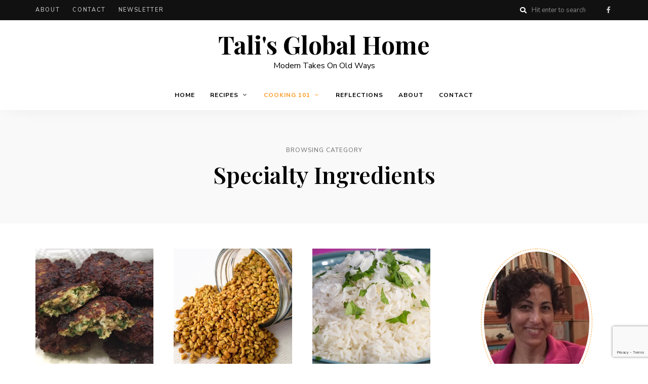

--- FILE ---
content_type: text/html; charset=UTF-8
request_url: https://talisglobalhome.com/category/specialty-ingredients/
body_size: 19266
content:
<!DOCTYPE html>
<html lang="en-US" class="no-js no-svg">
	<head>
		<meta charset="UTF-8">
		<meta name="viewport" content="width=device-width, initial-scale=1">
		<link rel="profile" href="//gmpg.org/xfn/11">
				<title>Specialty Ingredients &#8211; Tali&#039;s Global Home</title>
<meta name='robots' content='max-image-preview:large' />
	<style>img:is([sizes="auto" i], [sizes^="auto," i]) { contain-intrinsic-size: 3000px 1500px }</style>
	<link rel='dns-prefetch' href='//fonts.googleapis.com' />
<link rel="alternate" type="application/rss+xml" title="Tali&#039;s Global Home &raquo; Feed" href="https://talisglobalhome.com/feed/" />
<link rel="alternate" type="application/rss+xml" title="Tali&#039;s Global Home &raquo; Comments Feed" href="https://talisglobalhome.com/comments/feed/" />
<link rel="alternate" type="application/rss+xml" title="Tali&#039;s Global Home &raquo; Specialty Ingredients Category Feed" href="https://talisglobalhome.com/category/specialty-ingredients/feed/" />
<script>(()=>{"use strict";const e=[400,500,600,700,800,900],t=e=>`wprm-min-${e}`,n=e=>`wprm-max-${e}`,s=new Set,o="ResizeObserver"in window,r=o?new ResizeObserver((e=>{for(const t of e)c(t.target)})):null,i=.5/(window.devicePixelRatio||1);function c(s){const o=s.getBoundingClientRect().width||0;for(let r=0;r<e.length;r++){const c=e[r],a=o<=c+i;o>c+i?s.classList.add(t(c)):s.classList.remove(t(c)),a?s.classList.add(n(c)):s.classList.remove(n(c))}}function a(e){s.has(e)||(s.add(e),r&&r.observe(e),c(e))}!function(e=document){e.querySelectorAll(".wprm-recipe").forEach(a)}();if(new MutationObserver((e=>{for(const t of e)for(const e of t.addedNodes)e instanceof Element&&(e.matches?.(".wprm-recipe")&&a(e),e.querySelectorAll?.(".wprm-recipe").forEach(a))})).observe(document.documentElement,{childList:!0,subtree:!0}),!o){let e=0;addEventListener("resize",(()=>{e&&cancelAnimationFrame(e),e=requestAnimationFrame((()=>s.forEach(c)))}),{passive:!0})}})();</script><script type="text/javascript">
/* <![CDATA[ */
window._wpemojiSettings = {"baseUrl":"https:\/\/s.w.org\/images\/core\/emoji\/16.0.1\/72x72\/","ext":".png","svgUrl":"https:\/\/s.w.org\/images\/core\/emoji\/16.0.1\/svg\/","svgExt":".svg","source":{"concatemoji":"https:\/\/talisglobalhome.com\/wp-includes\/js\/wp-emoji-release.min.js?ver=6.8.3"}};
/*! This file is auto-generated */
!function(s,n){var o,i,e;function c(e){try{var t={supportTests:e,timestamp:(new Date).valueOf()};sessionStorage.setItem(o,JSON.stringify(t))}catch(e){}}function p(e,t,n){e.clearRect(0,0,e.canvas.width,e.canvas.height),e.fillText(t,0,0);var t=new Uint32Array(e.getImageData(0,0,e.canvas.width,e.canvas.height).data),a=(e.clearRect(0,0,e.canvas.width,e.canvas.height),e.fillText(n,0,0),new Uint32Array(e.getImageData(0,0,e.canvas.width,e.canvas.height).data));return t.every(function(e,t){return e===a[t]})}function u(e,t){e.clearRect(0,0,e.canvas.width,e.canvas.height),e.fillText(t,0,0);for(var n=e.getImageData(16,16,1,1),a=0;a<n.data.length;a++)if(0!==n.data[a])return!1;return!0}function f(e,t,n,a){switch(t){case"flag":return n(e,"\ud83c\udff3\ufe0f\u200d\u26a7\ufe0f","\ud83c\udff3\ufe0f\u200b\u26a7\ufe0f")?!1:!n(e,"\ud83c\udde8\ud83c\uddf6","\ud83c\udde8\u200b\ud83c\uddf6")&&!n(e,"\ud83c\udff4\udb40\udc67\udb40\udc62\udb40\udc65\udb40\udc6e\udb40\udc67\udb40\udc7f","\ud83c\udff4\u200b\udb40\udc67\u200b\udb40\udc62\u200b\udb40\udc65\u200b\udb40\udc6e\u200b\udb40\udc67\u200b\udb40\udc7f");case"emoji":return!a(e,"\ud83e\udedf")}return!1}function g(e,t,n,a){var r="undefined"!=typeof WorkerGlobalScope&&self instanceof WorkerGlobalScope?new OffscreenCanvas(300,150):s.createElement("canvas"),o=r.getContext("2d",{willReadFrequently:!0}),i=(o.textBaseline="top",o.font="600 32px Arial",{});return e.forEach(function(e){i[e]=t(o,e,n,a)}),i}function t(e){var t=s.createElement("script");t.src=e,t.defer=!0,s.head.appendChild(t)}"undefined"!=typeof Promise&&(o="wpEmojiSettingsSupports",i=["flag","emoji"],n.supports={everything:!0,everythingExceptFlag:!0},e=new Promise(function(e){s.addEventListener("DOMContentLoaded",e,{once:!0})}),new Promise(function(t){var n=function(){try{var e=JSON.parse(sessionStorage.getItem(o));if("object"==typeof e&&"number"==typeof e.timestamp&&(new Date).valueOf()<e.timestamp+604800&&"object"==typeof e.supportTests)return e.supportTests}catch(e){}return null}();if(!n){if("undefined"!=typeof Worker&&"undefined"!=typeof OffscreenCanvas&&"undefined"!=typeof URL&&URL.createObjectURL&&"undefined"!=typeof Blob)try{var e="postMessage("+g.toString()+"("+[JSON.stringify(i),f.toString(),p.toString(),u.toString()].join(",")+"));",a=new Blob([e],{type:"text/javascript"}),r=new Worker(URL.createObjectURL(a),{name:"wpTestEmojiSupports"});return void(r.onmessage=function(e){c(n=e.data),r.terminate(),t(n)})}catch(e){}c(n=g(i,f,p,u))}t(n)}).then(function(e){for(var t in e)n.supports[t]=e[t],n.supports.everything=n.supports.everything&&n.supports[t],"flag"!==t&&(n.supports.everythingExceptFlag=n.supports.everythingExceptFlag&&n.supports[t]);n.supports.everythingExceptFlag=n.supports.everythingExceptFlag&&!n.supports.flag,n.DOMReady=!1,n.readyCallback=function(){n.DOMReady=!0}}).then(function(){return e}).then(function(){var e;n.supports.everything||(n.readyCallback(),(e=n.source||{}).concatemoji?t(e.concatemoji):e.wpemoji&&e.twemoji&&(t(e.twemoji),t(e.wpemoji)))}))}((window,document),window._wpemojiSettings);
/* ]]> */
</script>
<link rel='stylesheet' id='wprm-public-css' href='https://talisglobalhome.com/wp-content/plugins/wp-recipe-maker/dist/public-modern.css?ver=10.3.2' type='text/css' media='all' />
<link rel='stylesheet' id='tinysalt-theme-google-fonts-css' href='https://fonts.googleapis.com/css?family=Nunito+Sans%3A100%2C200%2C300%2C400%2C500%2C600%2C700%2C800%7CPlayfair+Display%3A100%2C200%2C300%2C400%2C500%2C600%2C700%2C800&#038;ver=2021011701' type='text/css' media='all' />
<link rel='stylesheet' id='slick-css' href='https://talisglobalhome.com/wp-content/themes/tinysalt/assets/libs/slick/slick.css?ver=1.6.0' type='text/css' media='all' />
<link rel='stylesheet' id='font-awesome-all-css' href='https://talisglobalhome.com/wp-content/themes/tinysalt/assets/fonts/font-awesome/css/all.min.css?ver=5.14.0' type='text/css' media='all' />
<link rel='stylesheet' id='elegant-font-css' href='https://talisglobalhome.com/wp-content/themes/tinysalt/assets/fonts/elegant-font/font.css?ver=6.8.3' type='text/css' media='all' />
<link rel='stylesheet' id='wp-block-library-css' href='https://talisglobalhome.com/wp-includes/css/dist/block-library/style.min.css?ver=6.8.3' type='text/css' media='all' />
<link rel='stylesheet' id='tinysalt-theme-style-css' href='https://talisglobalhome.com/wp-content/themes/tinysalt/assets/css/front/main.min.css?ver=2021011701' type='text/css' media='all' />
<style id='tinysalt-theme-style-inline-css' type='text/css'>
:root { --primary-color: #f99b21; --primary-color-semi: rgba(249, 155, 33, 0.3); --gradient-start: #000000; --gradient-end: #000000; }  .sidemenu.light-color .container, .sidemenu.dark-color .container { background-color: #ffffff; } .sidemenu.light-color .container, .sidemenu.dark-color .container { color: #111111; } .wprm-recipe-container { display: none; }
</style>
<style id='wp-emoji-styles-inline-css' type='text/css'>

	img.wp-smiley, img.emoji {
		display: inline !important;
		border: none !important;
		box-shadow: none !important;
		height: 1em !important;
		width: 1em !important;
		margin: 0 0.07em !important;
		vertical-align: -0.1em !important;
		background: none !important;
		padding: 0 !important;
	}
</style>
<style id='classic-theme-styles-inline-css' type='text/css'>
/*! This file is auto-generated */
.wp-block-button__link{color:#fff;background-color:#32373c;border-radius:9999px;box-shadow:none;text-decoration:none;padding:calc(.667em + 2px) calc(1.333em + 2px);font-size:1.125em}.wp-block-file__button{background:#32373c;color:#fff;text-decoration:none}
</style>
<style id='global-styles-inline-css' type='text/css'>
:root{--wp--preset--aspect-ratio--square: 1;--wp--preset--aspect-ratio--4-3: 4/3;--wp--preset--aspect-ratio--3-4: 3/4;--wp--preset--aspect-ratio--3-2: 3/2;--wp--preset--aspect-ratio--2-3: 2/3;--wp--preset--aspect-ratio--16-9: 16/9;--wp--preset--aspect-ratio--9-16: 9/16;--wp--preset--color--black: #000000;--wp--preset--color--cyan-bluish-gray: #abb8c3;--wp--preset--color--white: #ffffff;--wp--preset--color--pale-pink: #f78da7;--wp--preset--color--vivid-red: #cf2e2e;--wp--preset--color--luminous-vivid-orange: #ff6900;--wp--preset--color--luminous-vivid-amber: #fcb900;--wp--preset--color--light-green-cyan: #7bdcb5;--wp--preset--color--vivid-green-cyan: #00d084;--wp--preset--color--pale-cyan-blue: #8ed1fc;--wp--preset--color--vivid-cyan-blue: #0693e3;--wp--preset--color--vivid-purple: #9b51e0;--wp--preset--gradient--vivid-cyan-blue-to-vivid-purple: linear-gradient(135deg,rgba(6,147,227,1) 0%,rgb(155,81,224) 100%);--wp--preset--gradient--light-green-cyan-to-vivid-green-cyan: linear-gradient(135deg,rgb(122,220,180) 0%,rgb(0,208,130) 100%);--wp--preset--gradient--luminous-vivid-amber-to-luminous-vivid-orange: linear-gradient(135deg,rgba(252,185,0,1) 0%,rgba(255,105,0,1) 100%);--wp--preset--gradient--luminous-vivid-orange-to-vivid-red: linear-gradient(135deg,rgba(255,105,0,1) 0%,rgb(207,46,46) 100%);--wp--preset--gradient--very-light-gray-to-cyan-bluish-gray: linear-gradient(135deg,rgb(238,238,238) 0%,rgb(169,184,195) 100%);--wp--preset--gradient--cool-to-warm-spectrum: linear-gradient(135deg,rgb(74,234,220) 0%,rgb(151,120,209) 20%,rgb(207,42,186) 40%,rgb(238,44,130) 60%,rgb(251,105,98) 80%,rgb(254,248,76) 100%);--wp--preset--gradient--blush-light-purple: linear-gradient(135deg,rgb(255,206,236) 0%,rgb(152,150,240) 100%);--wp--preset--gradient--blush-bordeaux: linear-gradient(135deg,rgb(254,205,165) 0%,rgb(254,45,45) 50%,rgb(107,0,62) 100%);--wp--preset--gradient--luminous-dusk: linear-gradient(135deg,rgb(255,203,112) 0%,rgb(199,81,192) 50%,rgb(65,88,208) 100%);--wp--preset--gradient--pale-ocean: linear-gradient(135deg,rgb(255,245,203) 0%,rgb(182,227,212) 50%,rgb(51,167,181) 100%);--wp--preset--gradient--electric-grass: linear-gradient(135deg,rgb(202,248,128) 0%,rgb(113,206,126) 100%);--wp--preset--gradient--midnight: linear-gradient(135deg,rgb(2,3,129) 0%,rgb(40,116,252) 100%);--wp--preset--font-size--small: 13px;--wp--preset--font-size--medium: 20px;--wp--preset--font-size--large: 36px;--wp--preset--font-size--x-large: 42px;--wp--preset--spacing--20: 0.44rem;--wp--preset--spacing--30: 0.67rem;--wp--preset--spacing--40: 1rem;--wp--preset--spacing--50: 1.5rem;--wp--preset--spacing--60: 2.25rem;--wp--preset--spacing--70: 3.38rem;--wp--preset--spacing--80: 5.06rem;--wp--preset--shadow--natural: 6px 6px 9px rgba(0, 0, 0, 0.2);--wp--preset--shadow--deep: 12px 12px 50px rgba(0, 0, 0, 0.4);--wp--preset--shadow--sharp: 6px 6px 0px rgba(0, 0, 0, 0.2);--wp--preset--shadow--outlined: 6px 6px 0px -3px rgba(255, 255, 255, 1), 6px 6px rgba(0, 0, 0, 1);--wp--preset--shadow--crisp: 6px 6px 0px rgba(0, 0, 0, 1);}:where(.is-layout-flex){gap: 0.5em;}:where(.is-layout-grid){gap: 0.5em;}body .is-layout-flex{display: flex;}.is-layout-flex{flex-wrap: wrap;align-items: center;}.is-layout-flex > :is(*, div){margin: 0;}body .is-layout-grid{display: grid;}.is-layout-grid > :is(*, div){margin: 0;}:where(.wp-block-columns.is-layout-flex){gap: 2em;}:where(.wp-block-columns.is-layout-grid){gap: 2em;}:where(.wp-block-post-template.is-layout-flex){gap: 1.25em;}:where(.wp-block-post-template.is-layout-grid){gap: 1.25em;}.has-black-color{color: var(--wp--preset--color--black) !important;}.has-cyan-bluish-gray-color{color: var(--wp--preset--color--cyan-bluish-gray) !important;}.has-white-color{color: var(--wp--preset--color--white) !important;}.has-pale-pink-color{color: var(--wp--preset--color--pale-pink) !important;}.has-vivid-red-color{color: var(--wp--preset--color--vivid-red) !important;}.has-luminous-vivid-orange-color{color: var(--wp--preset--color--luminous-vivid-orange) !important;}.has-luminous-vivid-amber-color{color: var(--wp--preset--color--luminous-vivid-amber) !important;}.has-light-green-cyan-color{color: var(--wp--preset--color--light-green-cyan) !important;}.has-vivid-green-cyan-color{color: var(--wp--preset--color--vivid-green-cyan) !important;}.has-pale-cyan-blue-color{color: var(--wp--preset--color--pale-cyan-blue) !important;}.has-vivid-cyan-blue-color{color: var(--wp--preset--color--vivid-cyan-blue) !important;}.has-vivid-purple-color{color: var(--wp--preset--color--vivid-purple) !important;}.has-black-background-color{background-color: var(--wp--preset--color--black) !important;}.has-cyan-bluish-gray-background-color{background-color: var(--wp--preset--color--cyan-bluish-gray) !important;}.has-white-background-color{background-color: var(--wp--preset--color--white) !important;}.has-pale-pink-background-color{background-color: var(--wp--preset--color--pale-pink) !important;}.has-vivid-red-background-color{background-color: var(--wp--preset--color--vivid-red) !important;}.has-luminous-vivid-orange-background-color{background-color: var(--wp--preset--color--luminous-vivid-orange) !important;}.has-luminous-vivid-amber-background-color{background-color: var(--wp--preset--color--luminous-vivid-amber) !important;}.has-light-green-cyan-background-color{background-color: var(--wp--preset--color--light-green-cyan) !important;}.has-vivid-green-cyan-background-color{background-color: var(--wp--preset--color--vivid-green-cyan) !important;}.has-pale-cyan-blue-background-color{background-color: var(--wp--preset--color--pale-cyan-blue) !important;}.has-vivid-cyan-blue-background-color{background-color: var(--wp--preset--color--vivid-cyan-blue) !important;}.has-vivid-purple-background-color{background-color: var(--wp--preset--color--vivid-purple) !important;}.has-black-border-color{border-color: var(--wp--preset--color--black) !important;}.has-cyan-bluish-gray-border-color{border-color: var(--wp--preset--color--cyan-bluish-gray) !important;}.has-white-border-color{border-color: var(--wp--preset--color--white) !important;}.has-pale-pink-border-color{border-color: var(--wp--preset--color--pale-pink) !important;}.has-vivid-red-border-color{border-color: var(--wp--preset--color--vivid-red) !important;}.has-luminous-vivid-orange-border-color{border-color: var(--wp--preset--color--luminous-vivid-orange) !important;}.has-luminous-vivid-amber-border-color{border-color: var(--wp--preset--color--luminous-vivid-amber) !important;}.has-light-green-cyan-border-color{border-color: var(--wp--preset--color--light-green-cyan) !important;}.has-vivid-green-cyan-border-color{border-color: var(--wp--preset--color--vivid-green-cyan) !important;}.has-pale-cyan-blue-border-color{border-color: var(--wp--preset--color--pale-cyan-blue) !important;}.has-vivid-cyan-blue-border-color{border-color: var(--wp--preset--color--vivid-cyan-blue) !important;}.has-vivid-purple-border-color{border-color: var(--wp--preset--color--vivid-purple) !important;}.has-vivid-cyan-blue-to-vivid-purple-gradient-background{background: var(--wp--preset--gradient--vivid-cyan-blue-to-vivid-purple) !important;}.has-light-green-cyan-to-vivid-green-cyan-gradient-background{background: var(--wp--preset--gradient--light-green-cyan-to-vivid-green-cyan) !important;}.has-luminous-vivid-amber-to-luminous-vivid-orange-gradient-background{background: var(--wp--preset--gradient--luminous-vivid-amber-to-luminous-vivid-orange) !important;}.has-luminous-vivid-orange-to-vivid-red-gradient-background{background: var(--wp--preset--gradient--luminous-vivid-orange-to-vivid-red) !important;}.has-very-light-gray-to-cyan-bluish-gray-gradient-background{background: var(--wp--preset--gradient--very-light-gray-to-cyan-bluish-gray) !important;}.has-cool-to-warm-spectrum-gradient-background{background: var(--wp--preset--gradient--cool-to-warm-spectrum) !important;}.has-blush-light-purple-gradient-background{background: var(--wp--preset--gradient--blush-light-purple) !important;}.has-blush-bordeaux-gradient-background{background: var(--wp--preset--gradient--blush-bordeaux) !important;}.has-luminous-dusk-gradient-background{background: var(--wp--preset--gradient--luminous-dusk) !important;}.has-pale-ocean-gradient-background{background: var(--wp--preset--gradient--pale-ocean) !important;}.has-electric-grass-gradient-background{background: var(--wp--preset--gradient--electric-grass) !important;}.has-midnight-gradient-background{background: var(--wp--preset--gradient--midnight) !important;}.has-small-font-size{font-size: var(--wp--preset--font-size--small) !important;}.has-medium-font-size{font-size: var(--wp--preset--font-size--medium) !important;}.has-large-font-size{font-size: var(--wp--preset--font-size--large) !important;}.has-x-large-font-size{font-size: var(--wp--preset--font-size--x-large) !important;}
:where(.wp-block-post-template.is-layout-flex){gap: 1.25em;}:where(.wp-block-post-template.is-layout-grid){gap: 1.25em;}
:where(.wp-block-columns.is-layout-flex){gap: 2em;}:where(.wp-block-columns.is-layout-grid){gap: 2em;}
:root :where(.wp-block-pullquote){font-size: 1.5em;line-height: 1.6;}
</style>
<link rel='stylesheet' id='contact-form-7-css' href='https://talisglobalhome.com/wp-content/plugins/contact-form-7/includes/css/styles.css?ver=6.1.4' type='text/css' media='all' />
<link rel='stylesheet' id='wp-components-css' href='https://talisglobalhome.com/wp-includes/css/dist/components/style.min.css?ver=6.8.3' type='text/css' media='all' />
<link rel='stylesheet' id='godaddy-styles-css' href='https://talisglobalhome.com/wp-content/mu-plugins/vendor/wpex/godaddy-launch/includes/Dependencies/GoDaddy/Styles/build/latest.css?ver=2.0.2' type='text/css' media='all' />
<script type="text/javascript" src="https://talisglobalhome.com/wp-includes/js/jquery/jquery.min.js?ver=3.7.1" id="jquery-core-js"></script>
<script type="text/javascript" src="https://talisglobalhome.com/wp-includes/js/jquery/jquery-migrate.min.js?ver=3.4.1" id="jquery-migrate-js"></script>
<script type="text/javascript" src="https://talisglobalhome.com/wp-content/themes/tinysalt/assets/js/libs/modernizr.min.js?ver=3.3.1" id="modernizr-js"></script>
<!--[if lt IE 9]>
<script type="text/javascript" src="https://talisglobalhome.com/wp-content/themes/tinysalt/assets/js/libs/html5shiv.min.js?ver=3.7.3" id="html5shiv-js"></script>
<![endif]-->
<link rel="https://api.w.org/" href="https://talisglobalhome.com/wp-json/" /><link rel="alternate" title="JSON" type="application/json" href="https://talisglobalhome.com/wp-json/wp/v2/categories/125" /><link rel="EditURI" type="application/rsd+xml" title="RSD" href="https://talisglobalhome.com/xmlrpc.php?rsd" />
<meta name="generator" content="WordPress 6.8.3" />
<style type="text/css"> .tippy-box[data-theme~="wprm"] { background-color: #333333; color: #FFFFFF; } .tippy-box[data-theme~="wprm"][data-placement^="top"] > .tippy-arrow::before { border-top-color: #333333; } .tippy-box[data-theme~="wprm"][data-placement^="bottom"] > .tippy-arrow::before { border-bottom-color: #333333; } .tippy-box[data-theme~="wprm"][data-placement^="left"] > .tippy-arrow::before { border-left-color: #333333; } .tippy-box[data-theme~="wprm"][data-placement^="right"] > .tippy-arrow::before { border-right-color: #333333; } .tippy-box[data-theme~="wprm"] a { color: #FFFFFF; } .wprm-comment-rating svg { width: 18px !important; height: 18px !important; } img.wprm-comment-rating { width: 90px !important; height: 18px !important; } body { --comment-rating-star-color: #343434; } body { --wprm-popup-font-size: 16px; } body { --wprm-popup-background: #ffffff; } body { --wprm-popup-title: #000000; } body { --wprm-popup-content: #444444; } body { --wprm-popup-button-background: #444444; } body { --wprm-popup-button-text: #ffffff; } body { --wprm-popup-accent: #747B2D; }</style><style type="text/css">.wprm-glossary-term {color: #5A822B;text-decoration: underline;cursor: help;}</style><style type="text/css">.wprm-recipe-template-tali-snippet-buttons {
    font-family: inherit; /*wprm_font_family type=font*/
    font-size: 0.9em; /*wprm_font_size type=font_size*/
    text-align: center; /*wprm_text_align type=align*/
    margin-top: 0px; /*wprm_margin_top type=size*/
    margin-bottom: 10px; /*wprm_margin_bottom type=size*/
}
.wprm-recipe-template-tali-snippet-buttons a  {
    margin: 5px; /*wprm_margin_button type=size*/
    margin: 5px; /*wprm_margin_button type=size*/
}

.wprm-recipe-template-tali-snippet-buttons a:first-child {
    margin-left: 0;
}
.wprm-recipe-template-tali-snippet-buttons a:last-child {
    margin-right: 0;
}.wprm-recipe-template-tali-recipe-new-2 {
	padding: 0;
	margin-top: 50px;
	margin-bottom: 50px;
	background-color: #fcf9f5; /*wprm_background type=color*/
	color: #000000; /*wprm_text type=color*/
	padding: 35px;
	font-size: 16px;
	border-style: solid; /*wprm_border_style type=border*/
	border-width: 1px; /*wprm_border_width type=size*/
    border-color: #f8eee0; /*wprm_border type=color*/
	border-radius: 4px; /*wprm_border_radius type=size*/
}

.wprm-ts-top {
	position: relative;
	margin-bottom: 30px;
}

.wprm-ts-img {
	position: relative;
	width: 100%;
	height: 0;
	padding-top: 50%;
	overflow: hidden;
}

.wprm-ts-img img {
	position: absolute;
	top: 50%;
	left: 50%;
	transform: translate(-50%, -50%);
	z-index: 9;
	display: block;
	width: 100%;
	height: 100%;
	object-fit: cover;
}

.wprm-ts-buttons {
	position: absolute;
	top: 10px;
	right: 10px;
	z-index: 9;
	text-align: right;
}

.wprm-ts-buttons .wprm-recipe-link.wprm-recipe-link-inline-button {
	min-width: 40px;
	height: 40px;
	line-height: 40px;
	text-align: center;
}

.wprm-ts-buttons .wprm-recipe-link.wprm-recipe-link-inline-button .wprm-recipe-icon svg {
	width: 16px;
    height: 16px;
}

.wprm-recipe-link.wprm-recipe-link-inline-button:hover {
	background: var(--primary-color) !important;
	border-color: var(--primary-color) !important;
	color: #fff !important;
}

.wprm-recipe-link.wprm-recipe-link-inline-button.wprm-recipe-pin:hover {
	background: #bd081c !important;
	border-color: #bd081c !important;
	color: #fff !important;
}

.wprm-recipe-link.wprm-recipe-link-inline-button:hover svg path {
	fill: #fff !important;
}

.wprm-ts-header .wprm-recipe-name {
	color: #000000; /*wprm_header_text type=color*/
	font-size: 26px;
	font-weight: 600 !important;
}

.wprm-recipe-summary {
	margin-top: 25px;
	font-size: 14px;
	font-weight: 400;
	line-height: 1.5;
}

.wprm-recipe-rating {
	float: right;
	margin-left: 30px;
	text-align: right;
}

.rtl .wprm-recipe-rating {
	float: left;
	margin-right: 30px;
	margin-left: 0;
	text-align: left;
}

.wprm-recipe-rating svg {
	margin: 0;
	font-size: 14px;
}

.wprm-recipe-template-tali-recipe-new-2 .wprm-recipe-rating .wprm-recipe-rating-details {
	font-size: 10px;
	text-transform: uppercase;
	font-weight: 500;
	opacity: 0.5;
}

.wprm-ts-main-meta {
	position: relative;
	padding-bottom: 10px;
	margin: 30px 0;
	border-bottom: 1px solid #ebebeb;
}

.wprm-ts-main-meta > * {
	display: inline-block;
}

.wprm-recipe-block-container-inline {
	font-size: 14px;
}

.wprm-ts-main-meta .wprm-recipe-servings-container,
.wprm-ts-main-meta .wprm-recipe-times-container .wprm-recipe-block-container-inline {
	position: relative;
	width: auto;
	padding-left: 45px;
	margin: 0 25px 20px 0;
}

.rtl .wprm-ts-main-meta .wprm-recipe-servings-container,
.rtl .wprm-ts-main-meta .wprm-recipe-times-container .wprm-recipe-block-container-inline {
	padding-right: 45px;
	padding-left: 0;
	margin: 0 0 20px 25px;
}

.wprm-ts-main-meta .wprm-recipe-times-container .wprm-recipe-block-container-inline:last-child {
	margin-right: 0 !important;
}

.rtl .wprm-ts-main-meta .wprm-recipe-times-container .wprm-recipe-block-container-inline:last-child {
	margin-left: 0 !important;
}

.wprm-ts-main-meta .wprm-recipe-servings-container:before,
.wprm-ts-main-meta .wprm-recipe-times-container .wprm-recipe-block-container-inline:before {
	-moz-osx-font-smoothing: grayscale;
    -webkit-font-smoothing: antialiased;
    display: inline-block;
    font: normal normal normal 14px/1 "Font Awesome 5 Free";
    font-size: inherit;
    text-rendering: auto;
    line-height: inherit;
    font-weight: 900;
	position: absolute;
	top: -5px;
	left: 0;
	width: 38px;
	height: 38px;
	background: rgba(0, 0, 0, 0.05);
	border-radius: 50%;
	text-align: center;
	line-height: 38px;
}

.rtl .wprm-ts-main-meta .wprm-recipe-servings-container:before,
.rtl .wprm-ts-main-meta .wprm-recipe-times-container .wprm-recipe-block-container-inline:before  {
	right: 0;
	left: auto;
}

.wprm-ts-main-meta .wprm-recipe-servings-container:before {
	content: "\f2e7";
}

.wprm-ts-main-meta .wprm-recipe-times-container .wprm-recipe-block-container-inline:before {
	content: "\f017";
	font-weight: 400;
}

.wprm-ts-main-meta .wprm-recipe-details-label,
.wprm-ts-main-meta .wprm-recipe-time {
	display: block;
}

.wprm-ts-main-meta .wprm-recipe-details-label {
	font-size: 11px;
    text-transform: uppercase;
    line-height: 1.2;
    font-weight: 800 !important;
    letter-spacing: 0.5px;
}

.wprm-recipe-template-tali-recipe-new-2 .wprm-ts-equipment-ingredients {
	display: flex;
	padding-bottom: 30px;
	margin-bottom: 30px;
	border-bottom: 1px solid #ebebeb;
}

.wprm-recipe.wprm-recipe-template-tali-recipe-new-2 h3 {
	margin-bottom: 15px !important;
	color: inherit;
	font-size: 21px;
	font-weight: 600 !important;
}

.wprm-ts-equipment-ingredients > * {
	margin-left: 0;
}

.rtl .wprm-ts-equipment-ingredients > * {
	margin-right: 0;
	margin-left: auto;
}

.wprm-ts-equipment-ingredients > *:first-child {
	padding-right: 40px;
}

.rtl .wprm-ts-equipment-ingredients > *:first-child {
	padding-right: 0;
	padding-left: 40px;
}

.wprm-recipe.wprm-recipe-template-tali-recipe-new-2 ul {
	margin-left: 0;
	padding-left: 0;
}

.wprm-recipe.wprm-recipe-template-tali-recipe-new-2 ul li {
	padding: 0;
	margin: 0 0 0 15px;
}

.rtl .wprm-recipe.wprm-recipe-template-tali-recipe-new-2 ul li {
	padding: 0;
	margin: 0 15px 0 0;
}

.wprm-recipe .wprm-recipe-equipment-container ul li,
.wprm-recipe .wprm-recipe-ingredients-container ul li {
	position: relative;
	padding-left: 25px;
	margin-bottom: 5px;
    margin-left: 0;
	font-size: 15px;
	list-style: none !important;
}

.rtl .wprm-recipe .wprm-recipe-equipment-container ul li,
.rtl .wprm-recipe .wprm-recipe-ingredients-container ul li {
	padding-right: 25px;
	padding-left: 0;
	margin-right: 0;
	margin-left: auto;
}

.wprm-recipe .wprm-recipe-equipment-container ul li:before,
.wprm-recipe .wprm-recipe-ingredients-container ul li:before {
	-moz-osx-font-smoothing: grayscale;
    -webkit-font-smoothing: antialiased;
    display: inline-block;
    font: normal normal normal 14px/1 "Font Awesome 5 Free";
    font-size: 12px;
    text-rendering: auto;
    line-height: inherit;
    font-weight: 900;
	position: absolute;
	top: 2px;
	left: 0;
	color: var(--primary-color);
	content: "\f00c";
}

.rtl .wprm-recipe .wprm-recipe-equipment-container ul li:before,
.rtl .wprm-recipe .wprm-recipe-ingredients-container ul li:before {
	right: 0;
	left: auto;
}

.wprm-recipe .wprm-recipe-ingredients-container .wprm-recipe-ingredient-group-name {
	margin-top: 25px !important;
}

.wprm-recipe-equipment-name {
	display: inline !important;
}

.wprm-recipe-ingredient-name {
	font-weight: 700;
}

.wprm-recipe-ingredients-container .wprm-recipe-ingredient-notes-faded {
	opacity: 0.5;
}

.wprm-recipe .wprm-ts-instructions .wprm-recipe-instructions {
	margin-top: 25px;
}

.wprm-recipe .wprm-ts-instructions .wprm-recipe-instructions li.wprm-recipe-instruction {
	position: relative;
	margin: 0;
	padding-left: 65px;
	list-style-type: none !important;
	counter-increment: step-counter;
	font-size: 16px;
}

.rtl .wprm-recipe .wprm-ts-instructions .wprm-recipe-instructions li.wprm-recipe-instruction {
	padding-right: 65px;
	padding-left: 0;
}

.wprm-recipe .wprm-ts-instructions .wprm-recipe-instructions li.wprm-recipe-instruction:not(:last-child) {
	margin-bottom: 30px;
}

.wprm-recipe .wprm-ts-instructions .wprm-recipe-instructions li.wprm-recipe-instruction:before {
	position: absolute;
	top: 1px;
    left: 0;
	display: block;
    height: 40px;
    width: 40px;
    border-radius: 50%;
    background-color: var(--primary-color);
	content: counter(step-counter);
    color: #ffffff;
    font-size: 20px;
	font-weight: 600;
    line-height: 40px;
    text-align: center;
}

.rtl .wprm-recipe .wprm-ts-instructions .wprm-recipe-instructions li.wprm-recipe-instruction:before {
	right: 0;
	left: auto;
}

.wprm-recipe-video-container {
	margin-top: 30px;
}

.wprm-recipe-notes-container {
	padding: 30px;
	margin-top: 40px;
	background-color: #f8eee0; /*wprm_notes_background type=color*/
	border-radius: 4px;
}

.wprm-recipe-notes-container .wprm-recipe-notes strong {
	display: inline-block;
}

.wprm-ts-meta {
	margin-top: 30px;
}

.wprm-ts-meta .wprm-recipe-block-container-inline {
	margin: 10px 30px 0 0;
	opacity: 0.7;
}

.wprm-ts-meta .wprm-recipe-icon {
	margin-right: 8px;
	opacity: 0.5;
}

.wprm-recipe-details-unit {
	font-size: inherit;
}

.wprm-recipe h4 {
	margin-bottom: 15px;
	color: #999;
	font-size: 15px;
}

.wprm-recipe-template-tali-recipe-new-2 .wprm-recipe-nutrition-header {
    padding-top: 30px;
	margin-top: 30px;
    border-top: 1px solid #ebebeb;
}

@media only screen and (min-width: 1440px) {
	.site-content[class*="with-sidebar-"] .wprm-ts-main-meta .wprm-recipe-servings-container,
	.site-content[class*="with-sidebar-"] .wprm-ts-main-meta .wprm-recipe-times-container .wprm-recipe-block-container-inline {
		margin-right: 50px;
	}
	
	.rtl .site-content[class*="with-sidebar-"] .wprm-ts-main-meta .wprm-recipe-servings-container,
	.rtl .site-content[class*="with-sidebar-"] .wprm-ts-main-meta .wprm-recipe-times-container .wprm-recipe-block-container-inline {
		margin-right: 0;
		margin-left: 50px;
	}
}

@media only screen and (max-width: 640px) {
	.wprm-recipe-template-tali-recipe-new-2 .wprm-ts-equipment-ingredients {
		display: block;
	}
	
	.wprm-ts-equipment-ingredients > *:not(:first-child) {
		margin-top: 30px;
	}
	
	.wprm-recipe-block-container-inline {
		width: 100% !important;
	}
	
	.wprm-ts-main-meta .wprm-recipe-servings-container,
	.wprm-ts-main-meta .wprm-recipe-times-container .wprm-recipe-block-container-inline {
		padding-left: 55px;
	}
	
	.rtl .wprm-ts-main-meta .wprm-recipe-servings-container,
	.rtl .wprm-ts-main-meta .wprm-recipe-times-container .wprm-recipe-block-container-inline {
		padding-right: 55px;
		padding-left: 0;
	}
}

@media only screen and (max-width: 599px) {
	.wprm-recipe-template-tali-recipe-new-2 {
		padding-right: 20px;
		padding-left: 20px;
	}
}

@media only screen and (max-width: 500px) {
	.wprm-recipe-template-tali-recipe-new-2 {
		margin-left: -20px;
		margin-right: -20px;
	}
	
	.wprm-recipe .wprm-ts-instructions .wprm-recipe-instructions li.wprm-recipe-instruction {
		padding-left: 25px;
	}
	
	.rtl .wprm-recipe .wprm-ts-instructions .wprm-recipe-instructions li.wprm-recipe-instruction {
		padding-right: 25px;
		padding-left: 0;
	}
	
	.wprm-recipe .wprm-ts-instructions .wprm-recipe-instructions li.wprm-recipe-instruction:before {
		top: 4px;
		width: 18px;
		height: 18px;
		font-size: 14px;
		line-height: 18px;
	}
}.wprm-recipe-template-compact-howto {
    margin: 20px auto;
    background-color: #fafafa; /* wprm_background type=color */
    font-family: -apple-system, BlinkMacSystemFont, "Segoe UI", Roboto, Oxygen-Sans, Ubuntu, Cantarell, "Helvetica Neue", sans-serif; /* wprm_main_font_family type=font */
    font-size: 0.9em; /* wprm_main_font_size type=font_size */
    line-height: 1.5em; /* wprm_main_line_height type=font_size */
    color: #333333; /* wprm_main_text type=color */
    max-width: 650px; /* wprm_max_width type=size */
}
.wprm-recipe-template-compact-howto a {
    color: #3498db; /* wprm_link type=color */
}
.wprm-recipe-template-compact-howto p, .wprm-recipe-template-compact-howto li {
    font-family: -apple-system, BlinkMacSystemFont, "Segoe UI", Roboto, Oxygen-Sans, Ubuntu, Cantarell, "Helvetica Neue", sans-serif; /* wprm_main_font_family type=font */
    font-size: 1em !important;
    line-height: 1.5em !important; /* wprm_main_line_height type=font_size */
}
.wprm-recipe-template-compact-howto li {
    margin: 0 0 0 32px !important;
    padding: 0 !important;
}
.rtl .wprm-recipe-template-compact-howto li {
    margin: 0 32px 0 0 !important;
}
.wprm-recipe-template-compact-howto ol, .wprm-recipe-template-compact-howto ul {
    margin: 0 !important;
    padding: 0 !important;
}
.wprm-recipe-template-compact-howto br {
    display: none;
}
.wprm-recipe-template-compact-howto .wprm-recipe-name,
.wprm-recipe-template-compact-howto .wprm-recipe-header {
    font-family: -apple-system, BlinkMacSystemFont, "Segoe UI", Roboto, Oxygen-Sans, Ubuntu, Cantarell, "Helvetica Neue", sans-serif; /* wprm_header_font_family type=font */
    color: #000000; /* wprm_header_text type=color */
    line-height: 1.3em; /* wprm_header_line_height type=font_size */
}
.wprm-recipe-template-compact-howto .wprm-recipe-header * {
    font-family: -apple-system, BlinkMacSystemFont, "Segoe UI", Roboto, Oxygen-Sans, Ubuntu, Cantarell, "Helvetica Neue", sans-serif; /* wprm_main_font_family type=font */
}
.wprm-recipe-template-compact-howto h1,
.wprm-recipe-template-compact-howto h2,
.wprm-recipe-template-compact-howto h3,
.wprm-recipe-template-compact-howto h4,
.wprm-recipe-template-compact-howto h5,
.wprm-recipe-template-compact-howto h6 {
    font-family: -apple-system, BlinkMacSystemFont, "Segoe UI", Roboto, Oxygen-Sans, Ubuntu, Cantarell, "Helvetica Neue", sans-serif; /* wprm_header_font_family type=font */
    color: #212121; /* wprm_header_text type=color */
    line-height: 1.3em; /* wprm_header_line_height type=font_size */
    margin: 0 !important;
    padding: 0 !important;
}
.wprm-recipe-template-compact-howto .wprm-recipe-header {
    margin-top: 1.2em !important;
}
.wprm-recipe-template-compact-howto h1 {
    font-size: 2em; /* wprm_h1_size type=font_size */
}
.wprm-recipe-template-compact-howto h2 {
    font-size: 1.8em; /* wprm_h2_size type=font_size */
}
.wprm-recipe-template-compact-howto h3 {
    font-size: 1.2em; /* wprm_h3_size type=font_size */
}
.wprm-recipe-template-compact-howto h4 {
    font-size: 1em; /* wprm_h4_size type=font_size */
}
.wprm-recipe-template-compact-howto h5 {
    font-size: 1em; /* wprm_h5_size type=font_size */
}
.wprm-recipe-template-compact-howto h6 {
    font-size: 1em; /* wprm_h6_size type=font_size */
}.wprm-recipe-template-compact-howto {
	border-style: solid; /* wprm_border_style type=border */
	border-width: 1px; /* wprm_border_width type=size */
	border-color: #777777; /* wprm_border type=color */
	border-radius: 0px; /* wprm_border_radius type=size */
	padding: 10px;
}.wprm-recipe-template-chic {
    margin: 20px auto;
    background-color: #fafafa; /* wprm_background type=color */
    font-family: -apple-system, BlinkMacSystemFont, "Segoe UI", Roboto, Oxygen-Sans, Ubuntu, Cantarell, "Helvetica Neue", sans-serif; /* wprm_main_font_family type=font */
    font-size: 0.9em; /* wprm_main_font_size type=font_size */
    line-height: 1.5em; /* wprm_main_line_height type=font_size */
    color: #333333; /* wprm_main_text type=color */
    max-width: 650px; /* wprm_max_width type=size */
}
.wprm-recipe-template-chic a {
    color: #3498db; /* wprm_link type=color */
}
.wprm-recipe-template-chic p, .wprm-recipe-template-chic li {
    font-family: -apple-system, BlinkMacSystemFont, "Segoe UI", Roboto, Oxygen-Sans, Ubuntu, Cantarell, "Helvetica Neue", sans-serif; /* wprm_main_font_family type=font */
    font-size: 1em !important;
    line-height: 1.5em !important; /* wprm_main_line_height type=font_size */
}
.wprm-recipe-template-chic li {
    margin: 0 0 0 32px !important;
    padding: 0 !important;
}
.rtl .wprm-recipe-template-chic li {
    margin: 0 32px 0 0 !important;
}
.wprm-recipe-template-chic ol, .wprm-recipe-template-chic ul {
    margin: 0 !important;
    padding: 0 !important;
}
.wprm-recipe-template-chic br {
    display: none;
}
.wprm-recipe-template-chic .wprm-recipe-name,
.wprm-recipe-template-chic .wprm-recipe-header {
    font-family: -apple-system, BlinkMacSystemFont, "Segoe UI", Roboto, Oxygen-Sans, Ubuntu, Cantarell, "Helvetica Neue", sans-serif; /* wprm_header_font_family type=font */
    color: #000000; /* wprm_header_text type=color */
    line-height: 1.3em; /* wprm_header_line_height type=font_size */
}
.wprm-recipe-template-chic .wprm-recipe-header * {
    font-family: -apple-system, BlinkMacSystemFont, "Segoe UI", Roboto, Oxygen-Sans, Ubuntu, Cantarell, "Helvetica Neue", sans-serif; /* wprm_main_font_family type=font */
}
.wprm-recipe-template-chic h1,
.wprm-recipe-template-chic h2,
.wprm-recipe-template-chic h3,
.wprm-recipe-template-chic h4,
.wprm-recipe-template-chic h5,
.wprm-recipe-template-chic h6 {
    font-family: -apple-system, BlinkMacSystemFont, "Segoe UI", Roboto, Oxygen-Sans, Ubuntu, Cantarell, "Helvetica Neue", sans-serif; /* wprm_header_font_family type=font */
    color: #212121; /* wprm_header_text type=color */
    line-height: 1.3em; /* wprm_header_line_height type=font_size */
    margin: 0 !important;
    padding: 0 !important;
}
.wprm-recipe-template-chic .wprm-recipe-header {
    margin-top: 1.2em !important;
}
.wprm-recipe-template-chic h1 {
    font-size: 2em; /* wprm_h1_size type=font_size */
}
.wprm-recipe-template-chic h2 {
    font-size: 1.8em; /* wprm_h2_size type=font_size */
}
.wprm-recipe-template-chic h3 {
    font-size: 1.2em; /* wprm_h3_size type=font_size */
}
.wprm-recipe-template-chic h4 {
    font-size: 1em; /* wprm_h4_size type=font_size */
}
.wprm-recipe-template-chic h5 {
    font-size: 1em; /* wprm_h5_size type=font_size */
}
.wprm-recipe-template-chic h6 {
    font-size: 1em; /* wprm_h6_size type=font_size */
}.wprm-recipe-template-chic {
    font-size: 1em; /* wprm_main_font_size type=font_size */
	border-style: solid; /* wprm_border_style type=border */
	border-width: 1px; /* wprm_border_width type=size */
	border-color: #E0E0E0; /* wprm_border type=color */
    padding: 10px;
    background-color: #ffffff; /* wprm_background type=color */
    max-width: 950px; /* wprm_max_width type=size */
}
.wprm-recipe-template-chic a {
    color: #5A822B; /* wprm_link type=color */
}
.wprm-recipe-template-chic .wprm-recipe-name {
    line-height: 1.3em;
    font-weight: bold;
}
.wprm-recipe-template-chic .wprm-template-chic-buttons {
	clear: both;
    font-size: 0.9em;
    text-align: center;
}
.wprm-recipe-template-chic .wprm-template-chic-buttons .wprm-recipe-icon {
    margin-right: 5px;
}
.wprm-recipe-template-chic .wprm-recipe-header {
	margin-bottom: 0.5em !important;
}
.wprm-recipe-template-chic .wprm-nutrition-label-container {
	font-size: 0.9em;
}
.wprm-recipe-template-chic .wprm-call-to-action {
	border-radius: 3px;
}</style>		<style type="text/css" id="wp-custom-css">
			.posts.layout-grid.overlay-normal.large-title.column-2-3 .post:nth-child(5n+1) .post-title:not(:last-child), .posts.layout-grid.overlay-normal.large-title.column-2-3 .post:nth-child(5n+2) .post-title:not(:last-child) {
    margin-bottom: 20px;
}

.posts.style-overlay.overlay-slide .post-title {
    margin-bottom: 10px;
}

.posts.style-overlay .post-title:not(:last-child) {
    margin-bottom: 15px;
}

@media screen and (min-width: 1120px){
.site-header .primary-menu .sub-menu {
    padding: 0px 5px;
    background: #1d2327;
    color: #f0f0f1;
}

.site-header .primary-menu .sub-menu ul.sub-menu {
    padding-top: 0;
}
	
.site-header .primary-menu>li>ul.sub-menu ul.sub-menu {
    top: 0px;
    left: 100%;
    margin-left: 0;
}
}

@media screen and (min-width: 1120px){
.archive .page-header .page-title, .page-404-content .entry-title, .search.search-no-results .no-results .entry-title, .search.search-results .page-header .page-title {
    font-size: 2.8rem;
}
}

.wprm-recipe-summary {
    font-size: 16px;
}

.single .primary .author-info-box .author-info .written-by {
	display: none;
}

.archive .page-header .page-header-bg {
	background-image: none!important;
}

.archive .page-header .page-header-bg:after {
    background:none!important;
}

.archive .page-header .page-header-bg+.page-header-text {
    color: #000000!important;
}		</style>
			</head>

	<body class="archive category category-specialty-ingredients category-125 wp-embed-responsive wp-theme-tinysalt light-color">
						<div id="page">
			<header id="masthead" class="site-header site-header-layout-1 light-color show-top-bar show-social mobile-search" data-sticky="sticky-scroll-up">        <div class="header-top-bar">
            <div class="container"><nav id="secondary-navigation" class="secondary-navigation"><ul id="menu-secondary-menu" class="secondary-menu"><li id="menu-item-350" class="menu-item menu-item-type-post_type menu-item-object-page menu-item-350"><a href="https://talisglobalhome.com/about/">About</a></li>
<li id="menu-item-216" class="menu-item menu-item-type-post_type menu-item-object-page menu-item-216"><a href="https://talisglobalhome.com/contact/">Contact</a></li>
<li id="menu-item-215" class="menu-item menu-item-type-post_type menu-item-object-page menu-item-215"><a href="https://talisglobalhome.com/newsletter/">Newsletter</a></li>
</ul></nav><nav class="social-navigation"><ul id="menu-social-menu" class="social-nav menu"><li id="menu-item-199" class="menu-item menu-item-type-custom menu-item-object-custom menu-item-199"><a target="_blank" href="https://www.facebook.com/TalisGlobalHome/">facebook</a></li>
</ul></nav><div class="search">
    <form role="search" method="get" action="https://talisglobalhome.com/">
        <i class="fa fa-search"></i><input type="search" placeholder="Hit enter to search" class="search-input" autocomplete="off" name="s">
            </form>
</div>
            </div>
        </div>
    <div class="site-header-main">
        <div class="container">
            <!-- .site-branding -->
            <div class="header-section branding">
                <div class="site-branding">
                                        <p class="site-title">
                        <a href="https://talisglobalhome.com/" rel="home">Tali&#039;s Global Home</a>
                    </p>                        <p class="site-description">Modern Takes On Old Ways</p>                 </div>
            </div> <!-- end of .site-branding -->
                                    <div class="header-section menu"><nav id="site-navigation" class="main-navigation"><ul id="menu-main-menu" class="primary-menu"><li id="menu-item-204" class="menu-item menu-item-type-custom menu-item-object-custom menu-item-204"><a href="/">Home</a></li>
<li id="menu-item-207" class="menu-item menu-item-type-post_type menu-item-object-page menu-item-has-children menu-item-207"><a href="https://talisglobalhome.com/recipe-index/">Recipes</a>
<ul class="sub-menu" style="display: none;">
	<li id="menu-item-4329" class="menu-item menu-item-type-custom menu-item-object-custom menu-item-has-children menu-item-4329"><a>Recipes by Cuisine</a>
	<ul class="sub-menu" style="display: none;">
		<li id="menu-item-4332" class="menu-item menu-item-type-taxonomy menu-item-object-category menu-item-4332"><a href="https://talisglobalhome.com/category/american/">American</a></li>
		<li id="menu-item-4333" class="menu-item menu-item-type-taxonomy menu-item-object-category menu-item-4333"><a href="https://talisglobalhome.com/category/asian/">Asian</a></li>
		<li id="menu-item-4334" class="menu-item menu-item-type-taxonomy menu-item-object-category menu-item-4334"><a href="https://talisglobalhome.com/category/balkan/">Balkan</a></li>
		<li id="menu-item-4335" class="menu-item menu-item-type-taxonomy menu-item-object-category menu-item-4335"><a href="https://talisglobalhome.com/category/european/">European</a></li>
		<li id="menu-item-4336" class="menu-item menu-item-type-taxonomy menu-item-object-category menu-item-4336"><a href="https://talisglobalhome.com/category/israeli/">Israeli</a></li>
		<li id="menu-item-4337" class="menu-item menu-item-type-taxonomy menu-item-object-category menu-item-4337"><a href="https://talisglobalhome.com/category/italian/">Italian</a></li>
		<li id="menu-item-4338" class="menu-item menu-item-type-taxonomy menu-item-object-category menu-item-4338"><a href="https://talisglobalhome.com/category/jewish/">Jewish</a></li>
		<li id="menu-item-4339" class="menu-item menu-item-type-taxonomy menu-item-object-category menu-item-4339"><a href="https://talisglobalhome.com/category/mediterranean/">Mediterranean</a></li>
		<li id="menu-item-4340" class="menu-item menu-item-type-taxonomy menu-item-object-category menu-item-4340"><a href="https://talisglobalhome.com/category/middle-eastern/">Middle Eastern</a></li>
		<li id="menu-item-4341" class="menu-item menu-item-type-taxonomy menu-item-object-category menu-item-4341"><a href="https://talisglobalhome.com/category/north-african/">North African</a></li>
		<li id="menu-item-4342" class="menu-item menu-item-type-taxonomy menu-item-object-category menu-item-4342"><a href="https://talisglobalhome.com/category/persian/">Persian</a></li>
		<li id="menu-item-4343" class="menu-item menu-item-type-taxonomy menu-item-object-category menu-item-4343"><a href="https://talisglobalhome.com/category/russian/">Russian</a></li>
		<li id="menu-item-4344" class="menu-item menu-item-type-taxonomy menu-item-object-category menu-item-4344"><a href="https://talisglobalhome.com/category/spanish/">Spanish</a></li>
		<li id="menu-item-4345" class="menu-item menu-item-type-taxonomy menu-item-object-category menu-item-4345"><a href="https://talisglobalhome.com/category/turkish/">Turkish</a></li>
	</ul>
</li>
	<li id="menu-item-4330" class="menu-item menu-item-type-custom menu-item-object-custom menu-item-has-children menu-item-4330"><a>Recipes by Course</a>
	<ul class="sub-menu" style="display: none;">
		<li id="menu-item-4346" class="menu-item menu-item-type-taxonomy menu-item-object-category menu-item-4346"><a href="https://talisglobalhome.com/category/appetizers/">Appetizers</a></li>
		<li id="menu-item-4347" class="menu-item menu-item-type-taxonomy menu-item-object-category menu-item-4347"><a href="https://talisglobalhome.com/category/breakfast/">Breakfast</a></li>
		<li id="menu-item-4735" class="menu-item menu-item-type-taxonomy menu-item-object-category menu-item-4735"><a href="https://talisglobalhome.com/category/condiments-dips/">Condiments &amp; Dips</a></li>
		<li id="menu-item-4349" class="menu-item menu-item-type-taxonomy menu-item-object-category menu-item-4349"><a href="https://talisglobalhome.com/category/desserts/">Desserts</a></li>
		<li id="menu-item-4351" class="menu-item menu-item-type-taxonomy menu-item-object-category menu-item-4351"><a href="https://talisglobalhome.com/category/drinks/">Drinks</a></li>
		<li id="menu-item-4352" class="menu-item menu-item-type-taxonomy menu-item-object-category menu-item-4352"><a href="https://talisglobalhome.com/category/leftovers/">Leftovers</a></li>
		<li id="menu-item-4353" class="menu-item menu-item-type-taxonomy menu-item-object-category menu-item-4353"><a href="https://talisglobalhome.com/category/main-dish/">Main Dish</a></li>
		<li id="menu-item-4355" class="menu-item menu-item-type-taxonomy menu-item-object-category menu-item-4355"><a href="https://talisglobalhome.com/category/salads/">Salads</a></li>
		<li id="menu-item-4356" class="menu-item menu-item-type-taxonomy menu-item-object-category menu-item-4356"><a href="https://talisglobalhome.com/category/sandwiches/">Sandwiches</a></li>
		<li id="menu-item-4357" class="menu-item menu-item-type-taxonomy menu-item-object-category menu-item-4357"><a href="https://talisglobalhome.com/category/side-dishes/">Side Dishes</a></li>
		<li id="menu-item-4359" class="menu-item menu-item-type-taxonomy menu-item-object-category menu-item-4359"><a href="https://talisglobalhome.com/category/soups/">Soups</a></li>
	</ul>
</li>
	<li id="menu-item-4331" class="menu-item menu-item-type-custom menu-item-object-custom menu-item-has-children menu-item-4331"><a>Recipes by Diet</a>
	<ul class="sub-menu" style="display: none;">
		<li id="menu-item-4360" class="menu-item menu-item-type-taxonomy menu-item-object-category menu-item-4360"><a href="https://talisglobalhome.com/category/gluten-free/">Gluten Free</a></li>
		<li id="menu-item-4361" class="menu-item menu-item-type-taxonomy menu-item-object-category menu-item-4361"><a href="https://talisglobalhome.com/category/low-carb/">Low Carb</a></li>
		<li id="menu-item-4362" class="menu-item menu-item-type-taxonomy menu-item-object-category menu-item-4362"><a href="https://talisglobalhome.com/category/paleo/">Paleo</a></li>
		<li id="menu-item-4363" class="menu-item menu-item-type-taxonomy menu-item-object-category menu-item-4363"><a href="https://talisglobalhome.com/category/vegan/">Vegan</a></li>
		<li id="menu-item-4365" class="menu-item menu-item-type-taxonomy menu-item-object-category menu-item-4365"><a href="https://talisglobalhome.com/category/vegetarian/">Vegetarian</a></li>
	</ul>
</li>
	<li id="menu-item-4296" class="menu-item menu-item-type-custom menu-item-object-custom menu-item-has-children menu-item-4296"><a>Recipes by Ingredients</a>
	<ul class="sub-menu" style="display: none;">
		<li id="menu-item-4297" class="menu-item menu-item-type-taxonomy menu-item-object-category menu-item-4297"><a href="https://talisglobalhome.com/category/beef-lamb/">Beef &amp; Lamb</a></li>
		<li id="menu-item-4298" class="menu-item menu-item-type-taxonomy menu-item-object-category menu-item-4298"><a href="https://talisglobalhome.com/category/breads/">Breads</a></li>
		<li id="menu-item-4299" class="menu-item menu-item-type-taxonomy menu-item-object-category menu-item-4299"><a href="https://talisglobalhome.com/category/fish/">Fish</a></li>
		<li id="menu-item-4300" class="menu-item menu-item-type-taxonomy menu-item-object-category menu-item-4300"><a href="https://talisglobalhome.com/category/fruit/">Fruit</a></li>
		<li id="menu-item-4303" class="menu-item menu-item-type-taxonomy menu-item-object-category menu-item-4303"><a href="https://talisglobalhome.com/category/grains-legumes/">Grains &amp; Legumes</a></li>
		<li id="menu-item-4304" class="menu-item menu-item-type-taxonomy menu-item-object-category menu-item-4304"><a href="https://talisglobalhome.com/category/pasta/">Pasta</a></li>
		<li id="menu-item-4305" class="menu-item menu-item-type-taxonomy menu-item-object-category menu-item-4305"><a href="https://talisglobalhome.com/category/poultry/">Poultry</a></li>
		<li id="menu-item-4301" class="menu-item menu-item-type-taxonomy menu-item-object-category menu-item-4301"><a href="https://talisglobalhome.com/category/trash-to-treasure/">Trash to Treasure</a></li>
		<li id="menu-item-4302" class="menu-item menu-item-type-taxonomy menu-item-object-category menu-item-4302"><a href="https://talisglobalhome.com/category/vegetables/">Vegetables</a></li>
	</ul>
</li>
</ul>
</li>
<li id="menu-item-4306" class="menu-item menu-item-type-custom menu-item-object-custom current-menu-ancestor current-menu-parent menu-item-has-children menu-item-4306"><a>Cooking 101</a>
<ul class="sub-menu" style="display: none;">
	<li id="menu-item-4732" class="menu-item menu-item-type-taxonomy menu-item-object-category current-menu-item menu-item-4732"><a href="https://talisglobalhome.com/category/specialty-ingredients/" aria-current="page">Specialty Ingredients</a></li>
	<li id="menu-item-4309" class="menu-item menu-item-type-taxonomy menu-item-object-category menu-item-4309"><a href="https://talisglobalhome.com/category/techniques/">Techniques</a></li>
</ul>
</li>
<li id="menu-item-4307" class="menu-item menu-item-type-taxonomy menu-item-object-category menu-item-4307"><a href="https://talisglobalhome.com/category/reflections/">Reflections</a></li>
<li id="menu-item-348" class="menu-item menu-item-type-post_type menu-item-object-page menu-item-348"><a href="https://talisglobalhome.com/about/">About</a></li>
<li id="menu-item-4539" class="menu-item menu-item-type-post_type menu-item-object-page menu-item-4539"><a href="https://talisglobalhome.com/contact/">Contact</a></li>
</ul></nav></div>            <div class="site-header-search">
	<span class="toggle-button"><span class="screen-reader-text">Search</span></span>
</div>
            <button id="menu-toggle" class="menu-toggle">Menu</button>
        </div>
    </div><!-- .site-header-main -->
</header>

			<!-- #content -->
			<div id="content"  class="site-content with-sidebar-right"><header class="page-header">	<div class="page-header-text">
        <span>Browsing Category</span>
		<h1 class="page-title">Specialty Ingredients</h1>
        	</div>
</header>

<div class="main">
	<div class="container">
		<div id="primary" class="primary content-area">
							<div class="posts layout-grid img-ratio-1-1 style-normal column-3">
					<div class="posts-wrapper">

<article class="post-3922 post type-post status-publish format-standard has-post-thumbnail hentry category-dairy-free category-grains-legumes category-israeli category-main-dish category-recipes category-specialty-ingredients category-vegan category-vegetarian tag-croquettes tag-soy tag-soy-nuggets tag-soy-protein tag-soya-meat">         	<div class="featured-img">            <a href="https://talisglobalhome.com/2020/08/09/textured-soy-protein-tsp/">
    		      					<div class="featured-img-container" style="background-image: url(https://talisglobalhome.com/wp-content/uploads/2020/07/img_7758-2-255x283.jpg); filter: blur(5px);" data-loftocean-image="1" data-loftocean-normal-image="https://talisglobalhome.com/wp-content/uploads/2020/07/img_7758-2.jpg" data-loftocean-retina-image="https://talisglobalhome.com/wp-content/uploads/2020/07/img_7758-2.jpg" ></div>             </a>        <div class="overlay-label time">
    		<a href="https://talisglobalhome.com/2020/08/09/textured-soy-protein-tsp/">
    			<time class="published" datetime="2020-08-09T12:02:12+00:00">August 9, 2020</time>
    		</a>
    	</div> 			<div class="overlay-label like post-like loftocean-like-meta mobile-visible" data-post-id="3922" data-like-count="0">
				<i class="fas fa-heart"></i>
			</div>        	</div>    	<div class="post-content">
    		<header class="post-header">
    			<h2 class="post-title">
    				<a href="https://talisglobalhome.com/2020/08/09/textured-soy-protein-tsp/">Textured Soy Protein (TSP)</a>
    			</h2>
                    						<div class="cat-links"><a href="https://talisglobalhome.com/category/dairy-free/" rel="tag">dairy free</a> / <a href="https://talisglobalhome.com/category/grains-legumes/" rel="tag">Grains &amp; Legumes</a> / <a href="https://talisglobalhome.com/category/israeli/" rel="tag">Israeli</a> / <a href="https://talisglobalhome.com/category/main-dish/" rel="tag">Main Dish</a> / <a href="https://talisglobalhome.com/category/recipes/" rel="tag">Recipes</a> / <a href="https://talisglobalhome.com/category/specialty-ingredients/" rel="tag">Specialty Ingredients</a> / <a href="https://talisglobalhome.com/category/vegan/" rel="tag">Vegan</a> / <a href="https://talisglobalhome.com/category/vegetarian/" rel="tag">Vegetarian</a></div>                            <div class="meta">
                <div class="meta-item comment-count">
                    <a href="https://talisglobalhome.com/2020/08/09/textured-soy-protein-tsp/#comments"><i class="fas fa-comments"></i> 1</a>
                </div>
            </div>    		</header>    		      <footer class="post-footer">		<div class="more-btn">
			<a class="read-more-btn" href="https://talisglobalhome.com/2020/08/09/textured-soy-protein-tsp/"><span>Read More</span></a>
		</div> </footer>    	</div></article>


<article class="post-3768 post type-post status-publish format-standard has-post-thumbnail hentry category-condiments category-dairy-free category-gluten-free category-low-carb category-paleo category-persian category-recipes category-specialty-ingredients category-spices category-vegan category-vegetables category-vegetarian category-yemenite tag-indian tag-middle-eastern tag-spice">         	<div class="featured-img">            <a href="https://talisglobalhome.com/2020/05/05/fenugreek/">
    		      					<div class="featured-img-container" style="background-image: url(https://talisglobalhome.com/wp-content/uploads/2020/05/fenugreek3-2-255x283.jpg); filter: blur(5px);" data-loftocean-image="1" data-loftocean-normal-image="https://talisglobalhome.com/wp-content/uploads/2020/05/fenugreek3-2.jpg" data-loftocean-retina-image="https://talisglobalhome.com/wp-content/uploads/2020/05/fenugreek3-2.jpg" ></div>             </a>        <div class="overlay-label time">
    		<a href="https://talisglobalhome.com/2020/05/05/fenugreek/">
    			<time class="published" datetime="2020-05-05T21:08:00+00:00">May 5, 2020</time>
    		</a>
    	</div> 			<div class="overlay-label like post-like loftocean-like-meta mobile-visible" data-post-id="3768" data-like-count="0">
				<i class="fas fa-heart"></i>
			</div>        	</div>    	<div class="post-content">
    		<header class="post-header">
    			<h2 class="post-title">
    				<a href="https://talisglobalhome.com/2020/05/05/fenugreek/">Fenugreek</a>
    			</h2>
                    						<div class="cat-links"><a href="https://talisglobalhome.com/category/condiments/" rel="tag">Condiments</a> / <a href="https://talisglobalhome.com/category/dairy-free/" rel="tag">dairy free</a> / <a href="https://talisglobalhome.com/category/gluten-free/" rel="tag">Gluten Free</a> / <a href="https://talisglobalhome.com/category/low-carb/" rel="tag">Low Carb</a> / <a href="https://talisglobalhome.com/category/paleo/" rel="tag">Paleo</a> / <a href="https://talisglobalhome.com/category/persian/" rel="tag">Persian</a> / <a href="https://talisglobalhome.com/category/recipes/" rel="tag">Recipes</a> / <a href="https://talisglobalhome.com/category/specialty-ingredients/" rel="tag">Specialty Ingredients</a> / <a href="https://talisglobalhome.com/category/spices/" rel="tag">Spices</a> / <a href="https://talisglobalhome.com/category/vegan/" rel="tag">Vegan</a> / <a href="https://talisglobalhome.com/category/vegetables/" rel="tag">Vegetables</a> / <a href="https://talisglobalhome.com/category/vegetarian/" rel="tag">Vegetarian</a> / <a href="https://talisglobalhome.com/category/yemenite/" rel="tag">Yemenite</a></div>                    		</header>    		      <footer class="post-footer">		<div class="more-btn">
			<a class="read-more-btn" href="https://talisglobalhome.com/2020/05/05/fenugreek/"><span>Read More</span></a>
		</div> </footer>    	</div></article>


<article class="post-3515 post type-post status-publish format-standard has-post-thumbnail hentry category-asian category-dairy-free category-gluten-free category-grains-legumes category-middle-eastern category-recipes category-side-dishes category-specialty-ingredients category-vegan category-vegetarian tag-rice">         	<div class="featured-img">            <a href="https://talisglobalhome.com/2020/02/16/not-all-rice-is-created-equal/">
    		      					<div class="featured-img-container" style="background-image: url(https://talisglobalhome.com/wp-content/uploads/2020/01/rice2-2-255x282.jpg); filter: blur(5px);" data-loftocean-image="1" data-loftocean-normal-image="https://talisglobalhome.com/wp-content/uploads/2020/01/rice2-2-780x864.jpg" data-loftocean-retina-image="https://talisglobalhome.com/wp-content/uploads/2020/01/rice2-2.jpg" ></div>             </a>        <div class="overlay-label time">
    		<a href="https://talisglobalhome.com/2020/02/16/not-all-rice-is-created-equal/">
    			<time class="published" datetime="2020-02-16T09:52:00+00:00">February 16, 2020</time>
    		</a>
    	</div> 			<div class="overlay-label like post-like loftocean-like-meta mobile-visible" data-post-id="3515" data-like-count="0">
				<i class="fas fa-heart"></i>
			</div>        	</div>    	<div class="post-content">
    		<header class="post-header">
    			<h2 class="post-title">
    				<a href="https://talisglobalhome.com/2020/02/16/not-all-rice-is-created-equal/">Not All Rice is Created Equal</a>
    			</h2>
                    						<div class="cat-links"><a href="https://talisglobalhome.com/category/asian/" rel="tag">Asian</a> / <a href="https://talisglobalhome.com/category/dairy-free/" rel="tag">dairy free</a> / <a href="https://talisglobalhome.com/category/gluten-free/" rel="tag">Gluten Free</a> / <a href="https://talisglobalhome.com/category/grains-legumes/" rel="tag">Grains &amp; Legumes</a> / <a href="https://talisglobalhome.com/category/middle-eastern/" rel="tag">Middle Eastern</a> / <a href="https://talisglobalhome.com/category/recipes/" rel="tag">Recipes</a> / <a href="https://talisglobalhome.com/category/side-dishes/" rel="tag">Side Dishes</a> / <a href="https://talisglobalhome.com/category/specialty-ingredients/" rel="tag">Specialty Ingredients</a> / <a href="https://talisglobalhome.com/category/vegan/" rel="tag">Vegan</a> / <a href="https://talisglobalhome.com/category/vegetarian/" rel="tag">Vegetarian</a></div>                            <div class="meta">
                <div class="meta-item comment-count">
                    <a href="https://talisglobalhome.com/2020/02/16/not-all-rice-is-created-equal/#comments"><i class="fas fa-comments"></i> 7</a>
                </div>
            </div>    		</header>    		      <footer class="post-footer">		<div class="more-btn">
			<a class="read-more-btn" href="https://talisglobalhome.com/2020/02/16/not-all-rice-is-created-equal/"><span>Read More</span></a>
		</div> </footer>    	</div></article>


<article class="post-3006 post type-post status-publish format-standard has-post-thumbnail hentry category-gluten-free category-last-post category-low-carb category-paleo category-recipes category-specialty-ingredients category-vegan category-vegetables category-vegetarian tag-dried-lime tag-lime tag-middle-eastern tag-persian tag-spice">         	<div class="featured-img">            <a href="https://talisglobalhome.com/2019/09/17/persian-lime/">
    		      					<div class="featured-img-container" style="background-image: url(https://talisglobalhome.com/wp-content/uploads/2019/09/img_2052-2-255x283.jpg); filter: blur(5px);" data-loftocean-image="1" data-loftocean-normal-image="https://talisglobalhome.com/wp-content/uploads/2019/09/img_2052-2.jpg" data-loftocean-retina-image="https://talisglobalhome.com/wp-content/uploads/2019/09/img_2052-2.jpg" ></div>             </a>        <div class="overlay-label time">
    		<a href="https://talisglobalhome.com/2019/09/17/persian-lime/">
    			<time class="published" datetime="2019-09-17T12:21:00+00:00">September 17, 2019</time>
    		</a>
    	</div> 			<div class="overlay-label like post-like loftocean-like-meta mobile-visible" data-post-id="3006" data-like-count="0">
				<i class="fas fa-heart"></i>
			</div>        	</div>    	<div class="post-content">
    		<header class="post-header">
    			<h2 class="post-title">
    				<a href="https://talisglobalhome.com/2019/09/17/persian-lime/">Omani Lime</a>
    			</h2>
                    						<div class="cat-links"><a href="https://talisglobalhome.com/category/gluten-free/" rel="tag">Gluten Free</a> / <a href="https://talisglobalhome.com/category/last-post/" rel="tag">last post</a> / <a href="https://talisglobalhome.com/category/low-carb/" rel="tag">Low Carb</a> / <a href="https://talisglobalhome.com/category/paleo/" rel="tag">Paleo</a> / <a href="https://talisglobalhome.com/category/recipes/" rel="tag">Recipes</a> / <a href="https://talisglobalhome.com/category/specialty-ingredients/" rel="tag">Specialty Ingredients</a> / <a href="https://talisglobalhome.com/category/vegan/" rel="tag">Vegan</a> / <a href="https://talisglobalhome.com/category/vegetables/" rel="tag">Vegetables</a> / <a href="https://talisglobalhome.com/category/vegetarian/" rel="tag">Vegetarian</a></div>                    		</header>    		      <footer class="post-footer">		<div class="more-btn">
			<a class="read-more-btn" href="https://talisglobalhome.com/2019/09/17/persian-lime/"><span>Read More</span></a>
		</div> </footer>    	</div></article>


<article class="post-2785 post type-post status-publish format-standard has-post-thumbnail hentry category-gluten-free category-low-carb category-paleo category-recipes category-specialty-ingredients category-techniques category-vegan category-vegetables category-vegetarian tag-bell-peppers tag-eggplant tag-grilled">         	<div class="featured-img">            <a href="https://talisglobalhome.com/2019/08/13/how-to-grill-eggplants-and-bell-peppers/">
    		      					<div class="featured-img-container" style="background-image: url(https://talisglobalhome.com/wp-content/uploads/2019/08/img_7208-1-255x283.jpg); filter: blur(5px);" data-loftocean-image="1" data-loftocean-normal-image="https://talisglobalhome.com/wp-content/uploads/2019/08/img_7208-1.jpg" data-loftocean-retina-image="https://talisglobalhome.com/wp-content/uploads/2019/08/img_7208-1.jpg" ></div>             </a>        <div class="overlay-label time">
    		<a href="https://talisglobalhome.com/2019/08/13/how-to-grill-eggplants-and-bell-peppers/">
    			<time class="published" datetime="2019-08-13T11:52:00+00:00">August 13, 2019</time>
    		</a>
    	</div> 			<div class="overlay-label like post-like loftocean-like-meta mobile-visible" data-post-id="2785" data-like-count="0">
				<i class="fas fa-heart"></i>
			</div>        	</div>    	<div class="post-content">
    		<header class="post-header">
    			<h2 class="post-title">
    				<a href="https://talisglobalhome.com/2019/08/13/how-to-grill-eggplants-and-bell-peppers/">How to Grill Eggplants and Bell Peppers</a>
    			</h2>
                    						<div class="cat-links"><a href="https://talisglobalhome.com/category/gluten-free/" rel="tag">Gluten Free</a> / <a href="https://talisglobalhome.com/category/low-carb/" rel="tag">Low Carb</a> / <a href="https://talisglobalhome.com/category/paleo/" rel="tag">Paleo</a> / <a href="https://talisglobalhome.com/category/recipes/" rel="tag">Recipes</a> / <a href="https://talisglobalhome.com/category/specialty-ingredients/" rel="tag">Specialty Ingredients</a> / <a href="https://talisglobalhome.com/category/techniques/" rel="tag">Techniques</a> / <a href="https://talisglobalhome.com/category/vegan/" rel="tag">Vegan</a> / <a href="https://talisglobalhome.com/category/vegetables/" rel="tag">Vegetables</a> / <a href="https://talisglobalhome.com/category/vegetarian/" rel="tag">Vegetarian</a></div>                    		</header>    		      <footer class="post-footer">		<div class="more-btn">
			<a class="read-more-btn" href="https://talisglobalhome.com/2019/08/13/how-to-grill-eggplants-and-bell-peppers/"><span>Read More</span></a>
		</div> </footer>    	</div></article>


<article class="post-2034 post type-post status-publish format-standard has-post-thumbnail hentry category-appetizers category-condiments category-dips-spreads category-gluten-free category-grains-legumes category-levant category-low-carb category-mediterranean category-recipes category-specialty-ingredients category-vegan category-vegetarian tag-appetizer tag-condiment tag-dip tag-healthy tag-middle-eastern tag-nuts tag-sesame-seed">         	<div class="featured-img">            <a href="https://talisglobalhome.com/2017/06/18/tahini-the-middle-eastern-super-food-you-want-to-get-to-know/">
    		      					<div class="featured-img-container" style="background-image: url(https://talisglobalhome.com/wp-content/uploads/2017/06/img_2636-255x283.jpg); filter: blur(5px);" data-loftocean-image="1" data-loftocean-normal-image="https://talisglobalhome.com/wp-content/uploads/2017/06/img_2636.jpg" data-loftocean-retina-image="https://talisglobalhome.com/wp-content/uploads/2017/06/img_2636.jpg" ></div>             </a>        <div class="overlay-label time">
    		<a href="https://talisglobalhome.com/2017/06/18/tahini-the-middle-eastern-super-food-you-want-to-get-to-know/">
    			<time class="published" datetime="2017-06-18T21:40:10+00:00">June 18, 2017</time>
    		</a>
    	</div> 			<div class="overlay-label like post-like loftocean-like-meta mobile-visible" data-post-id="2034" data-like-count="0">
				<i class="fas fa-heart"></i>
			</div>        	</div>    	<div class="post-content">
    		<header class="post-header">
    			<h2 class="post-title">
    				<a href="https://talisglobalhome.com/2017/06/18/tahini-the-middle-eastern-super-food-you-want-to-get-to-know/">Tahini &#8211; The Middle Eastern Super Food You Want to Get to Know</a>
    			</h2>
                    						<div class="cat-links"><a href="https://talisglobalhome.com/category/appetizers/" rel="tag">Appetizers</a> / <a href="https://talisglobalhome.com/category/condiments/" rel="tag">Condiments</a> / <a href="https://talisglobalhome.com/category/dips-spreads/" rel="tag">Dips &amp; Spreads</a> / <a href="https://talisglobalhome.com/category/gluten-free/" rel="tag">Gluten Free</a> / <a href="https://talisglobalhome.com/category/grains-legumes/" rel="tag">Grains &amp; Legumes</a> / <a href="https://talisglobalhome.com/category/levant/" rel="tag">Levant</a> / <a href="https://talisglobalhome.com/category/low-carb/" rel="tag">Low Carb</a> / <a href="https://talisglobalhome.com/category/mediterranean/" rel="tag">Mediterranean</a> / <a href="https://talisglobalhome.com/category/recipes/" rel="tag">Recipes</a> / <a href="https://talisglobalhome.com/category/specialty-ingredients/" rel="tag">Specialty Ingredients</a> / <a href="https://talisglobalhome.com/category/vegan/" rel="tag">Vegan</a> / <a href="https://talisglobalhome.com/category/vegetarian/" rel="tag">Vegetarian</a></div>                            <div class="meta">
                <div class="meta-item comment-count">
                    <a href="https://talisglobalhome.com/2017/06/18/tahini-the-middle-eastern-super-food-you-want-to-get-to-know/#comments"><i class="fas fa-comments"></i> 2</a>
                </div>
            </div>    		</header>    		      <footer class="post-footer">		<div class="more-btn">
			<a class="read-more-btn" href="https://talisglobalhome.com/2017/06/18/tahini-the-middle-eastern-super-food-you-want-to-get-to-know/"><span>Read More</span></a>
		</div> </footer>    	</div></article>


<article class="post-1553 post type-post status-publish format-standard has-post-thumbnail hentry category-condiments category-gluten-free category-low-carb category-poultry category-specialty-ingredients category-turkish category-vegan category-vegetarian tag-middle-eastern tag-shawarma tag-spice-mix">         	<div class="featured-img">            <a href="https://talisglobalhome.com/2016/10/30/shawarma-spice-mix/">
    		      					<div class="featured-img-container" style="background-image: url(https://talisglobalhome.com/wp-content/uploads/2016/10/img_2460-21-255x283.jpg); filter: blur(5px);" data-loftocean-image="1" data-loftocean-normal-image="https://talisglobalhome.com/wp-content/uploads/2016/10/img_2460-21.jpg" data-loftocean-retina-image="https://talisglobalhome.com/wp-content/uploads/2016/10/img_2460-21.jpg" ></div>             </a>        <div class="overlay-label time">
    		<a href="https://talisglobalhome.com/2016/10/30/shawarma-spice-mix/">
    			<time class="published" datetime="2016-10-30T19:41:05+00:00">October 30, 2016</time>
    		</a>
    	</div> 			<div class="overlay-label like post-like loftocean-like-meta mobile-visible" data-post-id="1553" data-like-count="0">
				<i class="fas fa-heart"></i>
			</div>        	</div>    	<div class="post-content">
    		<header class="post-header">
    			<h2 class="post-title">
    				<a href="https://talisglobalhome.com/2016/10/30/shawarma-spice-mix/">Shawarma Spice Mix</a>
    			</h2>
                    						<div class="cat-links"><a href="https://talisglobalhome.com/category/condiments/" rel="tag">Condiments</a> / <a href="https://talisglobalhome.com/category/gluten-free/" rel="tag">Gluten Free</a> / <a href="https://talisglobalhome.com/category/low-carb/" rel="tag">Low Carb</a> / <a href="https://talisglobalhome.com/category/poultry/" rel="tag">Poultry</a> / <a href="https://talisglobalhome.com/category/specialty-ingredients/" rel="tag">Specialty Ingredients</a> / <a href="https://talisglobalhome.com/category/turkish/" rel="tag">Turkish</a> / <a href="https://talisglobalhome.com/category/vegan/" rel="tag">Vegan</a> / <a href="https://talisglobalhome.com/category/vegetarian/" rel="tag">Vegetarian</a></div>                    		</header>    		      <footer class="post-footer">		<div class="more-btn">
			<a class="read-more-btn" href="https://talisglobalhome.com/2016/10/30/shawarma-spice-mix/"><span>Read More</span></a>
		</div> </footer>    	</div></article>


<article class="post-1026 post type-post status-publish format-standard has-post-thumbnail hentry category-breakfast category-condiments category-gluten-free category-mediterranean category-middle-eastern category-north-african category-paleo category-recipes category-reflections category-specialty-ingredients category-vegan category-vegetarian tag-food tag-healthy tag-spice">         	<div class="featured-img">            <a href="https://talisglobalhome.com/2016/09/08/turmeric-edible-gold/">
    		      					<div class="featured-img-container" style="background-image: url(https://talisglobalhome.com/wp-content/uploads/2016/09/img_1884-255x283.jpg); filter: blur(5px);" data-loftocean-image="1" data-loftocean-normal-image="https://talisglobalhome.com/wp-content/uploads/2016/09/img_1884.jpg" data-loftocean-retina-image="https://talisglobalhome.com/wp-content/uploads/2016/09/img_1884.jpg" ></div>             </a>        <div class="overlay-label time">
    		<a href="https://talisglobalhome.com/2016/09/08/turmeric-edible-gold/">
    			<time class="published" datetime="2016-09-08T00:09:28+00:00">September 8, 2016</time>
    		</a>
    	</div> 			<div class="overlay-label like post-like loftocean-like-meta mobile-visible" data-post-id="1026" data-like-count="0">
				<i class="fas fa-heart"></i>
			</div>        	</div>    	<div class="post-content">
    		<header class="post-header">
    			<h2 class="post-title">
    				<a href="https://talisglobalhome.com/2016/09/08/turmeric-edible-gold/">Turmeric – Edible Gold</a>
    			</h2>
                    						<div class="cat-links"><a href="https://talisglobalhome.com/category/breakfast/" rel="tag">Breakfast</a> / <a href="https://talisglobalhome.com/category/condiments/" rel="tag">Condiments</a> / <a href="https://talisglobalhome.com/category/gluten-free/" rel="tag">Gluten Free</a> / <a href="https://talisglobalhome.com/category/mediterranean/" rel="tag">Mediterranean</a> / <a href="https://talisglobalhome.com/category/middle-eastern/" rel="tag">Middle Eastern</a> / <a href="https://talisglobalhome.com/category/north-african/" rel="tag">North African</a> / <a href="https://talisglobalhome.com/category/paleo/" rel="tag">Paleo</a> / <a href="https://talisglobalhome.com/category/recipes/" rel="tag">Recipes</a> / <a href="https://talisglobalhome.com/category/reflections/" rel="tag">Reflections</a> / <a href="https://talisglobalhome.com/category/specialty-ingredients/" rel="tag">Specialty Ingredients</a> / <a href="https://talisglobalhome.com/category/vegan/" rel="tag">Vegan</a> / <a href="https://talisglobalhome.com/category/vegetarian/" rel="tag">Vegetarian</a></div>                    		</header>    		      <footer class="post-footer">		<div class="more-btn">
			<a class="read-more-btn" href="https://talisglobalhome.com/2016/09/08/turmeric-edible-gold/"><span>Read More</span></a>
		</div> </footer>    	</div></article>


<article class="post-399 post type-post status-publish format-standard hentry category-breads category-gluten-free category-grains-legumes category-recipes category-specialty-ingredients category-vegan category-vegetarian tag-flour tag-recipe">    	<div class="post-content">
    		<header class="post-header">
    			<h2 class="post-title">
    				<a href="https://talisglobalhome.com/2016/08/11/talis-gluten-free-tart-flour-mix/">Tali’s Gluten-Free Tart Flour Mix</a>
    			</h2>
                    						<div class="cat-links"><a href="https://talisglobalhome.com/category/breads/" rel="tag">Breads</a> / <a href="https://talisglobalhome.com/category/gluten-free/" rel="tag">Gluten Free</a> / <a href="https://talisglobalhome.com/category/grains-legumes/" rel="tag">Grains &amp; Legumes</a> / <a href="https://talisglobalhome.com/category/recipes/" rel="tag">Recipes</a> / <a href="https://talisglobalhome.com/category/specialty-ingredients/" rel="tag">Specialty Ingredients</a> / <a href="https://talisglobalhome.com/category/vegan/" rel="tag">Vegan</a> / <a href="https://talisglobalhome.com/category/vegetarian/" rel="tag">Vegetarian</a></div>                    		</header>    		      <footer class="post-footer">		<div class="more-btn">
			<a class="read-more-btn" href="https://talisglobalhome.com/2016/08/11/talis-gluten-free-tart-flour-mix/"><span>Read More</span></a>
		</div> </footer>    	</div></article>


<article class="post-372 post type-post status-publish format-standard hentry category-breads category-gluten-free category-grains-legumes category-recipes category-specialty-ingredients category-vegan category-vegetarian">    	<div class="post-content">
    		<header class="post-header">
    			<h2 class="post-title">
    				<a href="https://talisglobalhome.com/2016/08/11/talis-all-purpose-gluten-free-flour-mix/">Tali’s All-Purpose Gluten-Free Flour Mix</a>
    			</h2>
                    						<div class="cat-links"><a href="https://talisglobalhome.com/category/breads/" rel="tag">Breads</a> / <a href="https://talisglobalhome.com/category/gluten-free/" rel="tag">Gluten Free</a> / <a href="https://talisglobalhome.com/category/grains-legumes/" rel="tag">Grains &amp; Legumes</a> / <a href="https://talisglobalhome.com/category/recipes/" rel="tag">Recipes</a> / <a href="https://talisglobalhome.com/category/specialty-ingredients/" rel="tag">Specialty Ingredients</a> / <a href="https://talisglobalhome.com/category/vegan/" rel="tag">Vegan</a> / <a href="https://talisglobalhome.com/category/vegetarian/" rel="tag">Vegetarian</a></div>                    		</header>    		      <footer class="post-footer">		<div class="more-btn">
			<a class="read-more-btn" href="https://talisglobalhome.com/2016/08/11/talis-all-purpose-gluten-free-flour-mix/"><span>Read More</span></a>
		</div> </footer>    	</div></article>


<article class="post-438 post type-post status-publish format-standard has-post-thumbnail hentry category-condiments category-featured category-gluten-free category-low-carb category-recipes category-specialty-ingredients category-vegan category-vegetarian tag-middle-eastern tag-spice-mix">         	<div class="featured-img">            <a href="https://talisglobalhome.com/2016/08/11/baharat-for-cooking/">
    		      					<div class="featured-img-container" style="background-image: url(https://talisglobalhome.com/wp-content/uploads/2016/08/baharat-spices-255x191.jpg); filter: blur(5px);" data-loftocean-image="1" data-loftocean-normal-image="https://talisglobalhome.com/wp-content/uploads/2016/08/baharat-spices.jpg" data-loftocean-retina-image="https://talisglobalhome.com/wp-content/uploads/2016/08/baharat-spices.jpg" ></div>             </a>        <div class="overlay-label time">
    		<a href="https://talisglobalhome.com/2016/08/11/baharat-for-cooking/">
    			<time class="published" datetime="2016-08-11T21:06:28+00:00">August 11, 2016</time>
    		</a>
    	</div> 			<div class="overlay-label like post-like loftocean-like-meta mobile-visible" data-post-id="438" data-like-count="0">
				<i class="fas fa-heart"></i>
			</div>        	</div>    	<div class="post-content">
    		<header class="post-header">
    			<h2 class="post-title">
    				<a href="https://talisglobalhome.com/2016/08/11/baharat-for-cooking/">Baharat for Cooking</a>
    			</h2>
                    						<div class="cat-links"><a href="https://talisglobalhome.com/category/condiments/" rel="tag">Condiments</a> / <a href="https://talisglobalhome.com/category/featured/" rel="tag">Featured</a> / <a href="https://talisglobalhome.com/category/gluten-free/" rel="tag">Gluten Free</a> / <a href="https://talisglobalhome.com/category/low-carb/" rel="tag">Low Carb</a> / <a href="https://talisglobalhome.com/category/recipes/" rel="tag">Recipes</a> / <a href="https://talisglobalhome.com/category/specialty-ingredients/" rel="tag">Specialty Ingredients</a> / <a href="https://talisglobalhome.com/category/vegan/" rel="tag">Vegan</a> / <a href="https://talisglobalhome.com/category/vegetarian/" rel="tag">Vegetarian</a></div>                    		</header>    		      <footer class="post-footer">		<div class="more-btn">
			<a class="read-more-btn" href="https://talisglobalhome.com/2016/08/11/baharat-for-cooking/"><span>Read More</span></a>
		</div> </footer>    	</div></article>
					</div>
				</div>		</div>
			<!-- .sidebar .widget-area -->
	<aside id="secondary" class="sidebar widget-area" data-sticky="sidebar-sticky">
		<!-- .sidebar-container -->
		<div class="sidebar-container">
			<div id="loftocean-widget-profile-2" class="widget tinysalt-widget_about"><div class="profile"><img width="220" height="293" class="profile-img wp-image-2936" alt="Lost Hair, Regained Happiness" src="https://talisglobalhome.com/wp-content/uploads/2019/08/img_6129-225x300.jpg" srcset="https://talisglobalhome.com/wp-content/uploads/2019/08/img_6129-225x300.jpg 225w, https://talisglobalhome.com/wp-content/uploads/2019/08/img_6129-768x1023.jpg 768w, https://talisglobalhome.com/wp-content/uploads/2019/08/img_6129-780x1039.jpg 780w, https://talisglobalhome.com/wp-content/uploads/2019/08/img_6129-600x799.jpg 600w, https://talisglobalhome.com/wp-content/uploads/2019/08/img_6129-550x733.jpg 550w, https://talisglobalhome.com/wp-content/uploads/2019/08/img_6129-370x493.jpg 370w, https://talisglobalhome.com/wp-content/uploads/2019/08/img_6129-255x340.jpg 255w, https://talisglobalhome.com/wp-content/uploads/2019/08/img_6129.jpg 794w" sizes="(max-width: 225px) 100vw, 225px" /></div>			<div class="textwidget">					<h5 class="subheading">SHALOM :)</h5>					 <p>I'm Tali - Israeli-born American with a very hungry husband and three very hungry kids. Thanks for visiting my blog! I hope that you find it enjoyable and informative, and that you come visit again. Explore, enjoy, and get inspired!</p>			</div><div class="socialwidget"><ul id="loftocean-widget-profile-2-social-menu" class="social-nav menu"><li class="menu-item menu-item-type-custom menu-item-object-custom menu-item-199"><a target="_blank" href="https://www.facebook.com/TalisGlobalHome/">facebook</a></li>
</ul></div>				<a href="/about/" class="button">Learn More</a></div><div id="loftocean-widget_facebook-2" class="widget loftocean-widget_facebook"><h5 class="widget-title">Like on Facebook</h5>			<div id="loftocean-widget_facebook-2-wrap">
				<div class="fb-page"
					data-href="https://facebook.com/TalisGlobalHome"
					data-width="320"
					data-height="500"
					data-tabs=""
					data-hide-cover="0"
					data-show-facepile="1"
					data-hide-cta="0"
					data-small-header="0"
					data-adapt-container-width="1"
				></div>
			</div> </div><div id="mc4wp_form_widget-1" class="widget widget_mc4wp_form_widget"><h5 class="widget-title">Never Miss A Recipe!</h5><script>(function() {
	window.mc4wp = window.mc4wp || {
		listeners: [],
		forms: {
			on: function(evt, cb) {
				window.mc4wp.listeners.push(
					{
						event   : evt,
						callback: cb
					}
				);
			}
		}
	}
})();
</script><!-- Mailchimp for WordPress v4.11.1 - https://wordpress.org/plugins/mailchimp-for-wp/ --><form id="mc4wp-form-1" class="mc4wp-form mc4wp-form-26" method="post" data-id="26" data-name="Never Miss a Recipe!" ><div class="mc4wp-form-fields"><p>
  Join thousands of subscribers and get our best recipes delivered each week!
</p>
<div class="fields-container">
  <input type="email" name="EMAIL" placeholder="Your Email Address" required="">
  <input type="submit" value="Subscribe">
</div></div><label style="display: none !important;">Leave this field empty if you're human: <input type="text" name="_mc4wp_honeypot" value="" tabindex="-1" autocomplete="off" /></label><input type="hidden" name="_mc4wp_timestamp" value="1769151730" /><input type="hidden" name="_mc4wp_form_id" value="26" /><input type="hidden" name="_mc4wp_form_element_id" value="mc4wp-form-1" /><div class="mc4wp-response"></div></form><!-- / Mailchimp for WordPress Plugin --></div><div id="loftocean-widget-posts-2" class="bg-thumbnail with-post-number widget tinysalt-widget_posts"><h5 class="widget-title">Featured Recipes</h5>				<ul>
					<li>
						<a href="https://talisglobalhome.com/2020/10/17/tabbouleh-with-a-twist/" class="post-link">					<div class="thumbnail" style="background-image: url(https://talisglobalhome.com/wp-content/uploads/2020/10/img_7917-1-255x283.jpg); filter: blur(5px);" data-loftocean-image="1" data-loftocean-normal-image="https://talisglobalhome.com/wp-content/uploads/2020/10/img_7917-1-600x665.jpg" data-loftocean-retina-image="https://talisglobalhome.com/wp-content/uploads/2020/10/img_7917-1-600x665.jpg" ></div> 							<div class="post-content">
								<h4 class="post-title">Tabbouleh with a Twist</h4>									<div class="meta">										<span class="meta-item">October 17, 2020</span>										<span class="meta-item">Appetizers / dairy free / Grains &amp; Legumes / last post / Levant / Main Dish / Salads / Side Dishes / Vegan / Vegetables / Vegetarian</span>									</div> 							</div>
						</a>
					</li>
					<li>
						<a href="https://talisglobalhome.com/2020/10/04/vegan-feta-cheese/" class="post-link">					<div class="thumbnail" style="background-image: url(https://talisglobalhome.com/wp-content/uploads/2020/08/img_8051-1-255x283.jpg); filter: blur(5px);" data-loftocean-image="1" data-loftocean-normal-image="https://talisglobalhome.com/wp-content/uploads/2020/08/img_8051-1-600x665.jpg" data-loftocean-retina-image="https://talisglobalhome.com/wp-content/uploads/2020/08/img_8051-1-600x665.jpg" ></div> 							<div class="post-content">
								<h4 class="post-title">Vegan &#8220;Feta Cheese&#8221;</h4>									<div class="meta">										<span class="meta-item">October 4, 2020</span>										<span class="meta-item">Balkan / Breakfast / dairy free / Dips &amp; Spreads / Gluten Free / Israeli / Mediterranean / Second post / Vegan / Vegetarian</span>									</div> 							</div>
						</a>
					</li>
					<li>
						<a href="https://talisglobalhome.com/2020/09/13/cabbage-puff-pastry-roulade/" class="post-link">					<div class="thumbnail" style="background-image: url(https://talisglobalhome.com/wp-content/uploads/2020/08/img_7699-1-255x283.jpg); filter: blur(5px);" data-loftocean-image="1" data-loftocean-normal-image="https://talisglobalhome.com/wp-content/uploads/2020/08/img_7699-1-600x665.jpg" data-loftocean-retina-image="https://talisglobalhome.com/wp-content/uploads/2020/08/img_7699-1-600x665.jpg" ></div> 							<div class="post-content">
								<h4 class="post-title">Cabbage Puff Pastry Roulade</h4>									<div class="meta">										<span class="meta-item">September 13, 2020</span>										<span class="meta-item">Appetizers / dairy free / European / Israeli / Main Dish / Vegan / Vegetables / Vegetarian</span>									</div> 							</div>
						</a>
					</li>				</ul></div><div id="loftocean-widget-category-2" class="style-stripe widget tinysalt-widget_cat"><h5 class="widget-title">Recipes Categories</h5>				<div class="catwidget">					<div class="cat">
						<a href="https://talisglobalhome.com/category/american/">
												<div data-no-lazy="1" class="cat-bg" style="background-image: url(https://talisglobalhome.com/wp-content/uploads/2019/10/img_5423-150x150.jpg); filter: blur(5px);" data-loftocean-image="1" data-loftocean-normal-image="https://talisglobalhome.com/wp-content/uploads/2019/10/img_5423-150x150.jpg" data-loftocean-retina-image="https://talisglobalhome.com/wp-content/uploads/2019/10/img_5423-300x300.jpg" ></div> 							<div class="cat-meta"><span class="category-name">American</span></div>
						</a>
					</div>					<div class="cat">
						<a href="https://talisglobalhome.com/category/appetizers/">
												<div data-no-lazy="1" class="cat-bg" style="background-image: url(https://talisglobalhome.com/wp-content/uploads/2019/10/img_6718-2-150x150.jpg); filter: blur(5px);" data-loftocean-image="1" data-loftocean-normal-image="https://talisglobalhome.com/wp-content/uploads/2019/10/img_6718-2-150x150.jpg" data-loftocean-retina-image="https://talisglobalhome.com/wp-content/uploads/2019/10/img_6718-2-300x300.jpg" ></div> 							<div class="cat-meta"><span class="category-name">Appetizers</span></div>
						</a>
					</div>					<div class="cat">
						<a href="https://talisglobalhome.com/category/asian/">
												<div data-no-lazy="1" class="cat-bg" style="background-image: url(https://talisglobalhome.com/wp-content/uploads/2016/10/jap-featured-150x150.jpg); filter: blur(5px);" data-loftocean-image="1" data-loftocean-normal-image="https://talisglobalhome.com/wp-content/uploads/2016/10/jap-featured-150x150.jpg" data-loftocean-retina-image="https://talisglobalhome.com/wp-content/uploads/2016/10/jap-featured-300x300.jpg" ></div> 							<div class="cat-meta"><span class="category-name">Asian</span></div>
						</a>
					</div>					<div class="cat">
						<a href="https://talisglobalhome.com/category/balkan/">
												<div data-no-lazy="1" class="cat-bg" style="background-image: url(https://talisglobalhome.com/wp-content/uploads/2020/05/img_7611-1-150x150.jpg); filter: blur(5px);" data-loftocean-image="1" data-loftocean-normal-image="https://talisglobalhome.com/wp-content/uploads/2020/05/img_7611-1-150x150.jpg" data-loftocean-retina-image="https://talisglobalhome.com/wp-content/uploads/2020/05/img_7611-1-300x300.jpg" ></div> 							<div class="cat-meta"><span class="category-name">Balkan</span></div>
						</a>
					</div>					<div class="cat">
						<a href="https://talisglobalhome.com/category/beef-lamb/">
												<div data-no-lazy="1" class="cat-bg" style="background-image: url(https://talisglobalhome.com/wp-content/uploads/2016/09/speedy-meatballs-featured-150x150.jpg); filter: blur(5px);" data-loftocean-image="1" data-loftocean-normal-image="https://talisglobalhome.com/wp-content/uploads/2016/09/speedy-meatballs-featured-150x150.jpg" data-loftocean-retina-image="https://talisglobalhome.com/wp-content/uploads/2016/09/speedy-meatballs-featured-300x300.jpg" ></div> 							<div class="cat-meta"><span class="category-name">Beef &amp; Lamb</span></div>
						</a>
					</div>					<div class="cat">
						<a href="https://talisglobalhome.com/category/breads/">
												<div data-no-lazy="1" class="cat-bg" style="background-image: url(https://talisglobalhome.com/wp-content/uploads/2020/06/img_7436-2-150x150.jpg); filter: blur(5px);" data-loftocean-image="1" data-loftocean-normal-image="https://talisglobalhome.com/wp-content/uploads/2020/06/img_7436-2-150x150.jpg" data-loftocean-retina-image="https://talisglobalhome.com/wp-content/uploads/2020/06/img_7436-2-300x300.jpg" ></div> 							<div class="cat-meta"><span class="category-name">Breads</span></div>
						</a>
					</div>				</div></div>		</div> <!-- end of .sidebar-container -->
	</aside><!-- .sidebar .widget-area --> 	</div>
</div><!-- .main -->             </div> <!-- end of #content -->
                    <footer id="colophon" class="site-footer">
			            
            <div class="site-footer-signup">
                <div class="container">
                    <div class="widget widget_mc4wp_form_widget">
                                    				<h5 class="widget-title">Never Miss a Recipe!</h5>
            			            			<script>(function() {
	window.mc4wp = window.mc4wp || {
		listeners: [],
		forms: {
			on: function(evt, cb) {
				window.mc4wp.listeners.push(
					{
						event   : evt,
						callback: cb
					}
				);
			}
		}
	}
})();
</script><!-- Mailchimp for WordPress v4.11.1 - https://wordpress.org/plugins/mailchimp-for-wp/ --><form id="mc4wp-form-2" class="mc4wp-form mc4wp-form-26" method="post" data-id="26" data-name="Never Miss a Recipe!" ><div class="mc4wp-form-fields"><p>
  Join thousands of subscribers and get our best recipes delivered each week!
</p>
<div class="fields-container">
  <input type="email" name="EMAIL" placeholder="Your Email Address" required="">
  <input type="submit" value="Subscribe">
</div></div><label style="display: none !important;">Leave this field empty if you're human: <input type="text" name="_mc4wp_honeypot" value="" tabindex="-1" autocomplete="off" /></label><input type="hidden" name="_mc4wp_timestamp" value="1769151730" /><input type="hidden" name="_mc4wp_form_id" value="26" /><input type="hidden" name="_mc4wp_form_element_id" value="mc4wp-form-2" /><div class="mc4wp-response"></div></form><!-- / Mailchimp for WordPress Plugin -->                    </div>
                </div>
            </div>			                <div class="site-footer-bottom column-single">
        <div class="container">                <div class="widget widget_text">
                    <div class="textwidget">Tali's Global Home © Copyright 2021. All rights reserved.</div>
                </div>        </div>
    </div>		</footer>
    <a href="#" class="to-top"></a>
        </div> <!-- end of #page -->

            <div class="sidemenu light-color">
		<div class="container">
			<span class="close-button">Close</span>            <nav id="sidemenu-navigation" class="main-navigation"><ul id="sidemenu-main-menu" class="primary-menu"><li class="menu-item menu-item-type-custom menu-item-object-custom menu-item-204"><a href="/">Home</a></li>
<li class="menu-item menu-item-type-post_type menu-item-object-page menu-item-has-children menu-item-207"><a href="https://talisglobalhome.com/recipe-index/">Recipes</a>
<button class="dropdown-toggle" aria-expanded="false"><span class="screen-reader-text">expand child menu</span></button><ul class="sub-menu">
	<li class="menu-item menu-item-type-custom menu-item-object-custom menu-item-has-children menu-item-4329"><a>Recipes by Cuisine</a>
	<button class="dropdown-toggle" aria-expanded="false"><span class="screen-reader-text">expand child menu</span></button><ul class="sub-menu">
		<li class="menu-item menu-item-type-taxonomy menu-item-object-category menu-item-4332"><a href="https://talisglobalhome.com/category/american/">American</a></li>
		<li class="menu-item menu-item-type-taxonomy menu-item-object-category menu-item-4333"><a href="https://talisglobalhome.com/category/asian/">Asian</a></li>
		<li class="menu-item menu-item-type-taxonomy menu-item-object-category menu-item-4334"><a href="https://talisglobalhome.com/category/balkan/">Balkan</a></li>
		<li class="menu-item menu-item-type-taxonomy menu-item-object-category menu-item-4335"><a href="https://talisglobalhome.com/category/european/">European</a></li>
		<li class="menu-item menu-item-type-taxonomy menu-item-object-category menu-item-4336"><a href="https://talisglobalhome.com/category/israeli/">Israeli</a></li>
		<li class="menu-item menu-item-type-taxonomy menu-item-object-category menu-item-4337"><a href="https://talisglobalhome.com/category/italian/">Italian</a></li>
		<li class="menu-item menu-item-type-taxonomy menu-item-object-category menu-item-4338"><a href="https://talisglobalhome.com/category/jewish/">Jewish</a></li>
		<li class="menu-item menu-item-type-taxonomy menu-item-object-category menu-item-4339"><a href="https://talisglobalhome.com/category/mediterranean/">Mediterranean</a></li>
		<li class="menu-item menu-item-type-taxonomy menu-item-object-category menu-item-4340"><a href="https://talisglobalhome.com/category/middle-eastern/">Middle Eastern</a></li>
		<li class="menu-item menu-item-type-taxonomy menu-item-object-category menu-item-4341"><a href="https://talisglobalhome.com/category/north-african/">North African</a></li>
		<li class="menu-item menu-item-type-taxonomy menu-item-object-category menu-item-4342"><a href="https://talisglobalhome.com/category/persian/">Persian</a></li>
		<li class="menu-item menu-item-type-taxonomy menu-item-object-category menu-item-4343"><a href="https://talisglobalhome.com/category/russian/">Russian</a></li>
		<li class="menu-item menu-item-type-taxonomy menu-item-object-category menu-item-4344"><a href="https://talisglobalhome.com/category/spanish/">Spanish</a></li>
		<li class="menu-item menu-item-type-taxonomy menu-item-object-category menu-item-4345"><a href="https://talisglobalhome.com/category/turkish/">Turkish</a></li>
	</ul>
</li>
	<li class="menu-item menu-item-type-custom menu-item-object-custom menu-item-has-children menu-item-4330"><a>Recipes by Course</a>
	<button class="dropdown-toggle" aria-expanded="false"><span class="screen-reader-text">expand child menu</span></button><ul class="sub-menu">
		<li class="menu-item menu-item-type-taxonomy menu-item-object-category menu-item-4346"><a href="https://talisglobalhome.com/category/appetizers/">Appetizers</a></li>
		<li class="menu-item menu-item-type-taxonomy menu-item-object-category menu-item-4347"><a href="https://talisglobalhome.com/category/breakfast/">Breakfast</a></li>
		<li class="menu-item menu-item-type-taxonomy menu-item-object-category menu-item-4735"><a href="https://talisglobalhome.com/category/condiments-dips/">Condiments &amp; Dips</a></li>
		<li class="menu-item menu-item-type-taxonomy menu-item-object-category menu-item-4349"><a href="https://talisglobalhome.com/category/desserts/">Desserts</a></li>
		<li class="menu-item menu-item-type-taxonomy menu-item-object-category menu-item-4351"><a href="https://talisglobalhome.com/category/drinks/">Drinks</a></li>
		<li class="menu-item menu-item-type-taxonomy menu-item-object-category menu-item-4352"><a href="https://talisglobalhome.com/category/leftovers/">Leftovers</a></li>
		<li class="menu-item menu-item-type-taxonomy menu-item-object-category menu-item-4353"><a href="https://talisglobalhome.com/category/main-dish/">Main Dish</a></li>
		<li class="menu-item menu-item-type-taxonomy menu-item-object-category menu-item-4355"><a href="https://talisglobalhome.com/category/salads/">Salads</a></li>
		<li class="menu-item menu-item-type-taxonomy menu-item-object-category menu-item-4356"><a href="https://talisglobalhome.com/category/sandwiches/">Sandwiches</a></li>
		<li class="menu-item menu-item-type-taxonomy menu-item-object-category menu-item-4357"><a href="https://talisglobalhome.com/category/side-dishes/">Side Dishes</a></li>
		<li class="menu-item menu-item-type-taxonomy menu-item-object-category menu-item-4359"><a href="https://talisglobalhome.com/category/soups/">Soups</a></li>
	</ul>
</li>
	<li class="menu-item menu-item-type-custom menu-item-object-custom menu-item-has-children menu-item-4331"><a>Recipes by Diet</a>
	<button class="dropdown-toggle" aria-expanded="false"><span class="screen-reader-text">expand child menu</span></button><ul class="sub-menu">
		<li class="menu-item menu-item-type-taxonomy menu-item-object-category menu-item-4360"><a href="https://talisglobalhome.com/category/gluten-free/">Gluten Free</a></li>
		<li class="menu-item menu-item-type-taxonomy menu-item-object-category menu-item-4361"><a href="https://talisglobalhome.com/category/low-carb/">Low Carb</a></li>
		<li class="menu-item menu-item-type-taxonomy menu-item-object-category menu-item-4362"><a href="https://talisglobalhome.com/category/paleo/">Paleo</a></li>
		<li class="menu-item menu-item-type-taxonomy menu-item-object-category menu-item-4363"><a href="https://talisglobalhome.com/category/vegan/">Vegan</a></li>
		<li class="menu-item menu-item-type-taxonomy menu-item-object-category menu-item-4365"><a href="https://talisglobalhome.com/category/vegetarian/">Vegetarian</a></li>
	</ul>
</li>
	<li class="menu-item menu-item-type-custom menu-item-object-custom menu-item-has-children menu-item-4296"><a>Recipes by Ingredients</a>
	<button class="dropdown-toggle" aria-expanded="false"><span class="screen-reader-text">expand child menu</span></button><ul class="sub-menu">
		<li class="menu-item menu-item-type-taxonomy menu-item-object-category menu-item-4297"><a href="https://talisglobalhome.com/category/beef-lamb/">Beef &amp; Lamb</a></li>
		<li class="menu-item menu-item-type-taxonomy menu-item-object-category menu-item-4298"><a href="https://talisglobalhome.com/category/breads/">Breads</a></li>
		<li class="menu-item menu-item-type-taxonomy menu-item-object-category menu-item-4299"><a href="https://talisglobalhome.com/category/fish/">Fish</a></li>
		<li class="menu-item menu-item-type-taxonomy menu-item-object-category menu-item-4300"><a href="https://talisglobalhome.com/category/fruit/">Fruit</a></li>
		<li class="menu-item menu-item-type-taxonomy menu-item-object-category menu-item-4303"><a href="https://talisglobalhome.com/category/grains-legumes/">Grains &amp; Legumes</a></li>
		<li class="menu-item menu-item-type-taxonomy menu-item-object-category menu-item-4304"><a href="https://talisglobalhome.com/category/pasta/">Pasta</a></li>
		<li class="menu-item menu-item-type-taxonomy menu-item-object-category menu-item-4305"><a href="https://talisglobalhome.com/category/poultry/">Poultry</a></li>
		<li class="menu-item menu-item-type-taxonomy menu-item-object-category menu-item-4301"><a href="https://talisglobalhome.com/category/trash-to-treasure/">Trash to Treasure</a></li>
		<li class="menu-item menu-item-type-taxonomy menu-item-object-category menu-item-4302"><a href="https://talisglobalhome.com/category/vegetables/">Vegetables</a></li>
	</ul>
</li>
</ul>
</li>
<li class="menu-item menu-item-type-custom menu-item-object-custom current-menu-ancestor current-menu-parent menu-item-has-children menu-item-4306"><a>Cooking 101</a>
<button class="dropdown-toggle" aria-expanded="false"><span class="screen-reader-text">expand child menu</span></button><ul class="sub-menu">
	<li class="menu-item menu-item-type-taxonomy menu-item-object-category current-menu-item menu-item-4732"><a href="https://talisglobalhome.com/category/specialty-ingredients/" aria-current="page">Specialty Ingredients</a></li>
	<li class="menu-item menu-item-type-taxonomy menu-item-object-category menu-item-4309"><a href="https://talisglobalhome.com/category/techniques/">Techniques</a></li>
</ul>
</li>
<li class="menu-item menu-item-type-taxonomy menu-item-object-category menu-item-4307"><a href="https://talisglobalhome.com/category/reflections/">Reflections</a></li>
<li class="menu-item menu-item-type-post_type menu-item-object-page menu-item-348"><a href="https://talisglobalhome.com/about/">About</a></li>
<li class="menu-item menu-item-type-post_type menu-item-object-page menu-item-4539"><a href="https://talisglobalhome.com/contact/">Contact</a></li>
</ul></nav>            <nav id="sidemenu-secondary-navigation" class="secondary-navigation"><ul id="sidemenu-secondary-menu" class="secondary-menu"><li class="menu-item menu-item-type-post_type menu-item-object-page menu-item-350"><a href="https://talisglobalhome.com/about/">About</a></li>
<li class="menu-item menu-item-type-post_type menu-item-object-page menu-item-216"><a href="https://talisglobalhome.com/contact/">Contact</a></li>
<li class="menu-item menu-item-type-post_type menu-item-object-page menu-item-215"><a href="https://talisglobalhome.com/newsletter/">Newsletter</a></li>
</ul></nav>                            <nav id="sidemenu-social-navigation" class="social-navigation"><ul id="sidemenu-social-menu" class="social-nav menu"><li class="menu-item menu-item-type-custom menu-item-object-custom menu-item-199"><a target="_blank" href="https://www.facebook.com/TalisGlobalHome/">facebook</a></li>
</ul></nav>                                    			<div class="text">Tali's Global Home © Copyright 2021. All rights reserved.</div>
            		</div>
	</div>
        	<div class="popup-signup dark-color has-overlay">					<div class="screen-bg" style="background-image: url(https://talisglobalhome.com/wp-content/uploads/2021/10/Recipe-widget-Talis1-255x191.jpg); filter: blur(5px);" data-loftocean-image="1" data-loftocean-normal-image="https://talisglobalhome.com/wp-content/uploads/2021/10/Recipe-widget-Talis1-1920x1440.jpg" data-loftocean-retina-image="https://talisglobalhome.com/wp-content/uploads/2021/10/Recipe-widget-Talis1-1920x1440.jpg" ></div> 		<span class="close-button">Close</span>
		<div class="container">
			<div class="container-inner">
				<div class="widget widget_mc4wp_form_widget">		    			<h5 class="widget-title">Never Miss a Recipe!</h5><script>(function() {
	window.mc4wp = window.mc4wp || {
		listeners: [],
		forms: {
			on: function(evt, cb) {
				window.mc4wp.listeners.push(
					{
						event   : evt,
						callback: cb
					}
				);
			}
		}
	}
})();
</script><!-- Mailchimp for WordPress v4.11.1 - https://wordpress.org/plugins/mailchimp-for-wp/ --><form id="mc4wp-form-3" class="mc4wp-form mc4wp-form-26" method="post" data-id="26" data-name="Never Miss a Recipe!" ><div class="mc4wp-form-fields"><p>
  Join thousands of subscribers and get our best recipes delivered each week!
</p>
<div class="fields-container">
  <input type="email" name="EMAIL" placeholder="Your Email Address" required="">
  <input type="submit" value="Subscribe">
</div></div><label style="display: none !important;">Leave this field empty if you're human: <input type="text" name="_mc4wp_honeypot" value="" tabindex="-1" autocomplete="off" /></label><input type="hidden" name="_mc4wp_timestamp" value="1769151730" /><input type="hidden" name="_mc4wp_form_id" value="26" /><input type="hidden" name="_mc4wp_form_element_id" value="mc4wp-form-3" /><div class="mc4wp-response"></div></form><!-- / Mailchimp for WordPress Plugin -->				</div>			</div>
		</div>			<div class="popup-exit">				<a href="#" class="tinysalt-disable-popup-signup-form">No, thanks. Please don&#039;t show again.</a>				<a href="#" class="tinysalt-exit-popup-signup-form">Close and continue browsing</a>			</div>	</div>        <div class="search-screen">
	<div class="container">
		<span class="close-button">Close</span>
		
		<div class="search">
			<form class="search-form" method="get" role="search" action="https://talisglobalhome.com/">
				<label>
					<span class="screen-reader-text">Search for:</span>
					<input type="search" class="search-field" placeholder="Hit Enter to Search" name="s" autocomplete="off">
				</label>
				<button type="submit" class="search-submit">Search</button>
							</form>
		</div>
	</div>
</div>
        <script type="speculationrules">
{"prefetch":[{"source":"document","where":{"and":[{"href_matches":"\/*"},{"not":{"href_matches":["\/wp-*.php","\/wp-admin\/*","\/wp-content\/uploads\/*","\/wp-content\/*","\/wp-content\/plugins\/*","\/wp-content\/themes\/tinysalt\/*","\/*\\?(.+)"]}},{"not":{"selector_matches":"a[rel~=\"nofollow\"]"}},{"not":{"selector_matches":".no-prefetch, .no-prefetch a"}}]},"eagerness":"conservative"}]}
</script>
<script>(function() {function maybePrefixUrlField () {
  const value = this.value.trim()
  if (value !== '' && value.indexOf('http') !== 0) {
    this.value = 'http://' + value
  }
}

const urlFields = document.querySelectorAll('.mc4wp-form input[type="url"]')
for (let j = 0; j < urlFields.length; j++) {
  urlFields[j].addEventListener('blur', maybePrefixUrlField)
}
})();</script><script type="text/javascript" id="wprm-public-js-extra">
/* <![CDATA[ */
var wprm_public = {"user":"0","endpoints":{"analytics":"https:\/\/talisglobalhome.com\/wp-json\/wp-recipe-maker\/v1\/analytics","integrations":"https:\/\/talisglobalhome.com\/wp-json\/wp-recipe-maker\/v1\/integrations","manage":"https:\/\/talisglobalhome.com\/wp-json\/wp-recipe-maker\/v1\/manage","utilities":"https:\/\/talisglobalhome.com\/wp-json\/wp-recipe-maker\/v1\/utilities"},"settings":{"jump_output_hash":true,"features_comment_ratings":true,"template_color_comment_rating":"#343434","instruction_media_toggle_default":"on","video_force_ratio":false,"analytics_enabled":false,"google_analytics_enabled":false,"print_new_tab":true,"print_recipe_identifier":"slug"},"post_id":"3922","home_url":"https:\/\/talisglobalhome.com\/","print_slug":"wprm_print","permalinks":"\/%year%\/%monthnum%\/%day%\/%postname%\/","ajax_url":"https:\/\/talisglobalhome.com\/wp-admin\/admin-ajax.php","nonce":"3a6b3c4370","api_nonce":"32512041be","translations":[],"version":{"free":"10.3.2"}};
/* ]]> */
</script>
<script type="text/javascript" src="https://talisglobalhome.com/wp-content/plugins/wp-recipe-maker/dist/public-modern.js?ver=10.3.2" id="wprm-public-js"></script>
<script type="text/javascript" src="https://talisglobalhome.com/wp-content/themes/tinysalt/assets/js/front/helper.min.js?ver=2021011701" id="tinysalt-helper-js"></script>
<script type="text/javascript" src="https://talisglobalhome.com/wp-content/themes/tinysalt/assets/libs/slick/slick.min.js?ver=1.6.0" id="slick-js"></script>
<script type="text/javascript" id="tinysalt-theme-script-js-extra">
/* <![CDATA[ */
var tinysalt = {"errorText":{"noMediaFound":"No image found"},"fallbackStyles":{"urls":["https:\/\/talisglobalhome.com\/wp-content\/themes\/tinysalt\/assets\/css\/front\/main-fallback.css?version=2021011701"],"handler":"tinysalt-theme-style-inline-css","customStyles":"  .no-touch .tagcloud a:hover, .tagcloud a:focus, .tinysalt-loader #loader-message, .tinysalt-loader #loader, .no-touch .entry-content a:not([class*=\"button\"]):hover, .no-touch .comment-content a:not([class*=\"button\"]):hover, .textwidget a, .widget.widget_calendar a, .entry-content blockquote:before, .site-header .search i.fa, .no-touch .main ul.social-nav li a:hover, .sidemenu .primary-menu > li.current-menu-item > a, .sidemenu .primary-menu > li.current-menu-ancestor > a, .site-header .primary-menu > li.current-menu-item > a, .site-header .primary-menu > li.current-menu-ancestor > a, .no-touch .sidemenu a:hover, .home-widget .section-header .filter a:after, .no-touch .home-widget .section-header .filter a:hover, .cat-links, .posts .post.sticky .post-title:before, .no-touch .posts.style-normal .post-title a:hover, .archive.recipe-index .recipe-search-filters .filter-wrapper.filter-selected .recipe-filter-button, .no-touch .single .post-navigation .nav-links a:hover .post-title, .no-touch .widget.widget_categories ul li a:hover, .no-touch .widget.widget_archive ul li a:hover, .no-touch .widget.widget_nav_menu ul li a:hover, .no-touch .widget.widget_meta ul li a:hover, .no-touch .widget.widget_pages ul li a:hover, .no-touch .widget.widget_rss ul li a:hover, .no-touch .widget.widget_recent_entries ul li a:hover, .widget.widget_categories ul ul li:before, .widget.widget_nav_menu ul ul li:before, .widget.widget_pages ul ul li:before, .no-touch .widget.widget_recent_comments ul li > a:hover, .widget.tinysalt-widget_posts.small-thumbnail .post-link:hover .post-title, .widget.tinysalt-widget_posts.with-post-number ul li .post-content:before, .site-content .search form i.fa, .widget_search form i.fa, .video-block .video-play-btn, .no-touch #page .wp-block-tag-cloud a:hover, .wp-block-tag-cloud a:focus, .lo-accordions .accordion-item .accordion-title, #page .products .product .price, .woocommerce nav.woocommerce-pagination ul li .page-numbers, .woocommerce nav.woocommerce-pagination ul li a:hover, .woocommerce nav.woocommerce-pagination ul li a:focus, .no-touch .woocommerce.widget ul.cart_list li a:hover, .no-touch .woocommerce.widget ul.product_list_widget li a:hover, .no-touch .woocommerce.widget.widget_product_categories ul li a:hover, .no-touch .woocommerce.widget.widget_layered_nav ul li a:hover, .woocommerce.widget.widget_product_categories ul li ul li:before, .woocommerce.widget.widget_layered_nav ul li ul li:before, .woocommerce.single.single-product .summary.entry-summary .woocommerce-product-rating a:hover, .woocommerce.single.single-product .summary.entry-summary .product_meta a:hover, .no-touch .woocommerce #reviews #review_form_wrapper .comment-form-rating a:hover, .entry-content .dropcap.dropcap-colorful:first-letter, .wc-block-grid__product .wc-block-grid__product-price, .wc-block-grid__product-price .wc-block-grid__product-price__regular, .wc-block-grid__product-price .wc-block-grid__product-price__value, .no-touch .single .related-posts .related-post .post-title a:hover, .no-touch .comments-area ol.comment-list li .comment-meta .comment-author.vcard b.fn a:hover, .woocommerce .star-rating, .woocommerce #reviews #review_form_wrapper .comment-form-rating a, .wprm-recipe .wprm-recipe-equipment-container ul li:before, .wprm-recipe .wprm-recipe-ingredients-container ul li:before { color: #f99b21; }  .tagcloud a:after, .site-header .primary-menu .sub-menu a:before, .featured-slider.slider-style-3 .meta:before, .featured-slider.slider-style-4 .meta:before, .featured-slider.slider-style-5 .slider-for-wrapper .slider, .more-btn .read-more-btn:before, .more-btn .read-more-btn:after, .no-touch .comments-area ol.comment-list li .reply a:hover, .comments-area ol.comment-list li.bypostauthor > .comment-body b.fn:after, .no-touch .comments-area ol.comment-list li .comment-respond #cancel-comment-reply-link:hover, .widget.widget_calendar table#wp-calendar tbody td a:before, .no-touch .widget.widget_calendar table#wp-calendar tfoot td a:hover, .no-touch .widget-area .widget.tinysalt-widget_social ul.social-nav li a:hover, input[type=\"submit\"], .video-block .video-play-btn:before, .wp-block-tag-cloud a:after, .wp-block-calendar table tbody td a:before, .no-touch .wp-block-calendar table tfoot td a:hover, .no-touch .wp-block-calendar .wp-calendar-nav .wp-calendar-nav-prev a:hover, .no-touch .wp-block-calendar .wp-calendar-nav .wp-calendar-nav-next a:hover, .no-touch .widget.widget_calendar .wp-calendar-nav .wp-calendar-nav-prev a:hover, .no-touch .widget.widget_calendar .wp-calendar-nav .wp-calendar-nav-next a:hover, .no-touch .entry-content .highlight:not(.bottomline):hover, .lo-tabs .lo-tabs-titles, .woocommerce-store-notice, p.demo_store, .woocommerce #page #respond input#submit:not(:hover), .woocommerce #page a.button:not(:hover), .woocommerce #page button.button:not(:hover), .woocommerce #page input.button:not(:hover), .woocommerce #page .added_to_cart:not(:hover), .woocommerce .shop_table a.button:not(:hover), .entry-content .woocommerce button.button:not(:hover), .woocommerce nav.woocommerce-pagination ul li .page-numbers.current, #page p.return-to-shop .button.wc-backward, #page .woocommerce-shipping-calculator .shipping-calculator-form button.button:not(:hover), #page .checkout_coupon .button[name=\"apply_coupon\"]:not(:hover), .no-touch .woocommerce-account .addresses .title .edit:hover, .no-touch .woocommerce-account ul.digital-downloads li .count:hover, .no-touch .entry-content .page-links a:hover, .entry-content .page-links span.post-page-numbers, .search-screen button.search-submit, .wprm-recipe .wprm-ts-instructions .wprm-recipe-instructions li.wprm-recipe-instruction:before, .home-widget.product-list .product-image a.button:not(:hover) { background: #f99b21; }  .entry-content .highlight:not(.bottomline) { background: rgba(249, 155, 33, 0.5); }  .widget.tinysalt-widget_cat .cat a .category-name:before { box-shadow: inset 0 -6px 0 #f99b21, 0 2px 0 #f99b21; }  .wc-block-pagination-page--active[disabled] { background-color: #f99b21 !important; }  .widget-area .widget h5.widget-title:after, .widget-area .widget.widget_mc4wp_form_widget { border-top-color: #f99b21; }  .tagcloud a, .widget-area .widget h5.widget-title, .comments-area ol.comment-list li .comment-content blockquote, .no-touch .widget.widget_calendar table#wp-calendar tfoot td a:hover, .no-touch .widget.widget_calendar .wp-calendar-nav .wp-calendar-nav-prev a:hover, .no-touch .widget.widget_calendar .wp-calendar-nav .wp-calendar-nav-next a:hover, .widget.tinysalt-widget_about .profile-img, .wp-block-tag-cloud a, .no-touch .wp-block-calendar table tfoot td a:hover, .no-touch .wp-block-calendar .wp-calendar-nav .wp-calendar-nav-prev a:hover, .no-touch .wp-block-calendar .wp-calendar-nav .wp-calendar-nav-next a:hover, .woocommerce-MyAccount-navigation ul li.is-active a { border-color: #f99b21; } @media screen and (max-width: 767px) { .featured-slider.slider-style-5 .slider-for-wrapper { background-color: #f99b21; } }  .featured-slider.slider-style-5 .slider-for-wrapper .slider, .posts.style-overlay.overlay-colorful .featured-img:after { background-image: linear-gradient(to right, #000000, #000000); } @media screen and (max-width: 767px) { .featured-slider.slider-style-5 .slider-for-wrapper { background-image: linear-gradient(to right, #000000, #000000); } }   "}};
/* ]]> */
</script>
<script type="text/javascript" src="https://talisglobalhome.com/wp-content/themes/tinysalt/assets/js/front/main.min.js?ver=2021011701" id="tinysalt-theme-script-js"></script>
<script type="text/javascript" id="tinysalt-ajax-load-more-js-extra">
/* <![CDATA[ */
var tinysaltAjaxLoadMore = {"noMoreText":"No More Posts","url":"https:\/\/talisglobalhome.com\/wp-admin\/admin-ajax.php","data":{"query":{"paged":2,"post_type":"post","ignore_sticky_posts":true,"post_status":"publish","cat":125,"posts_per_page":12},"action":"tinysalt_load_more","settings":{"archive_page":"category","layout":"grid","style":"style-normal","columns":3,"image_ratio":"img-ratio-1-1","page_layout":"with-sidebar-right"}}};
/* ]]> */
</script>
<script type="text/javascript" src="https://talisglobalhome.com/wp-content/themes/tinysalt/assets/js/front/ajax-load-more.min.js?ver=2021011701" id="tinysalt-ajax-load-more-js"></script>
<script type="text/javascript" id="tinysalt-popup-form-js-extra">
/* <![CDATA[ */
var tinysaltPopupForm = {"popupFormEnabled":"1","timer":"5","oncePerSession":"1","ajaxURL":"https:\/\/talisglobalhome.com\/wp-admin\/admin-ajax.php","action":"tinysalt-popup-form"};
/* ]]> */
</script>
<script type="text/javascript" src="https://talisglobalhome.com/wp-content/themes/tinysalt/assets/js/front/popup-form.min.js?ver=2021011701" id="tinysalt-popup-form-js"></script>
<script type="text/javascript" src="https://talisglobalhome.com/wp-includes/js/dist/hooks.min.js?ver=4d63a3d491d11ffd8ac6" id="wp-hooks-js"></script>
<script type="text/javascript" src="https://talisglobalhome.com/wp-includes/js/dist/i18n.min.js?ver=5e580eb46a90c2b997e6" id="wp-i18n-js"></script>
<script type="text/javascript" id="wp-i18n-js-after">
/* <![CDATA[ */
wp.i18n.setLocaleData( { 'text direction\u0004ltr': [ 'ltr' ] } );
/* ]]> */
</script>
<script type="text/javascript" src="https://talisglobalhome.com/wp-content/plugins/contact-form-7/includes/swv/js/index.js?ver=6.1.4" id="swv-js"></script>
<script type="text/javascript" id="contact-form-7-js-before">
/* <![CDATA[ */
var wpcf7 = {
    "api": {
        "root": "https:\/\/talisglobalhome.com\/wp-json\/",
        "namespace": "contact-form-7\/v1"
    },
    "cached": 1
};
/* ]]> */
</script>
<script type="text/javascript" src="https://talisglobalhome.com/wp-content/plugins/contact-form-7/includes/js/index.js?ver=6.1.4" id="contact-form-7-js"></script>
<script type="text/javascript" src="https://talisglobalhome.com/wp-includes/js/jquery/ui/core.min.js?ver=1.13.3" id="jquery-ui-core-js"></script>
<script type="text/javascript" src="https://talisglobalhome.com/wp-includes/js/jquery/ui/accordion.min.js?ver=1.13.3" id="jquery-ui-accordion-js"></script>
<script type="text/javascript" src="https://talisglobalhome.com/wp-content/plugins/tinysalt-extension/assets/js/shortcodes.min.js?ver=2021011701" id="loftocean-shortcodes-js"></script>
<script type="text/javascript" id="loftocean-front-media-js-extra">
/* <![CDATA[ */
var loftoceanImageLoad = {"lazyLoadEnabled":"1"};
/* ]]> */
</script>
<script type="text/javascript" src="https://talisglobalhome.com/wp-content/plugins/tinysalt-extension/assets/js/front-media.min.js?ver=2021011701" id="loftocean-front-media-js"></script>
<script type="text/javascript" src="https://talisglobalhome.com/wp-includes/js/underscore.min.js?ver=1.13.7" id="underscore-js"></script>
<script type="text/javascript" src="https://talisglobalhome.com/wp-includes/js/backbone.min.js?ver=1.6.0" id="backbone-js"></script>
<script type="text/javascript" id="wp-api-request-js-extra">
/* <![CDATA[ */
var wpApiSettings = {"root":"https:\/\/talisglobalhome.com\/wp-json\/","nonce":"32512041be","versionString":"wp\/v2\/"};
/* ]]> */
</script>
<script type="text/javascript" src="https://talisglobalhome.com/wp-includes/js/api-request.min.js?ver=6.8.3" id="wp-api-request-js"></script>
<script type="text/javascript" src="https://talisglobalhome.com/wp-includes/js/wp-api.min.js?ver=6.8.3" id="wp-api-js"></script>
<script type="text/javascript" id="loftocean-post-metas-js-extra">
/* <![CDATA[ */
var loftocean_ajax = {"url":"https:\/\/talisglobalhome.com\/wp-admin\/admin-ajax.php","like":{"action":"loftocean_post_like"},"load_post_metas_dynamically":"","current_post_id":""};
/* ]]> */
</script>
<script type="text/javascript" src="https://talisglobalhome.com/wp-content/plugins/tinysalt-extension/assets/js/post-metas.min.js?ver=2021011701" id="loftocean-post-metas-js"></script>
<script type="text/javascript" src="https://talisglobalhome.com/wp-content/plugins/tinysalt-extension/assets/js/facebook-jssdk.min.js?ver=2021011701" id="loftocean-facebook-js"></script>
<script type="text/javascript" src="https://www.google.com/recaptcha/api.js?render=6LdunwceAAAAAJ8u6Zr68LntRCMYmg62an3NV3nR&amp;ver=3.0" id="google-recaptcha-js"></script>
<script type="text/javascript" src="https://talisglobalhome.com/wp-includes/js/dist/vendor/wp-polyfill.min.js?ver=3.15.0" id="wp-polyfill-js"></script>
<script type="text/javascript" id="wpcf7-recaptcha-js-before">
/* <![CDATA[ */
var wpcf7_recaptcha = {
    "sitekey": "6LdunwceAAAAAJ8u6Zr68LntRCMYmg62an3NV3nR",
    "actions": {
        "homepage": "homepage",
        "contactform": "contactform"
    }
};
/* ]]> */
</script>
<script type="text/javascript" src="https://talisglobalhome.com/wp-content/plugins/contact-form-7/modules/recaptcha/index.js?ver=6.1.4" id="wpcf7-recaptcha-js"></script>
<script type="text/javascript" defer src="https://talisglobalhome.com/wp-content/plugins/mailchimp-for-wp/assets/js/forms.js?ver=4.11.1" id="mc4wp-forms-api-js"></script>
    </body>
</html>


--- FILE ---
content_type: text/html; charset=utf-8
request_url: https://www.google.com/recaptcha/api2/anchor?ar=1&k=6LdunwceAAAAAJ8u6Zr68LntRCMYmg62an3NV3nR&co=aHR0cHM6Ly90YWxpc2dsb2JhbGhvbWUuY29tOjQ0Mw..&hl=en&v=PoyoqOPhxBO7pBk68S4YbpHZ&size=invisible&anchor-ms=20000&execute-ms=30000&cb=sqzs3yp4pmjd
body_size: 48844
content:
<!DOCTYPE HTML><html dir="ltr" lang="en"><head><meta http-equiv="Content-Type" content="text/html; charset=UTF-8">
<meta http-equiv="X-UA-Compatible" content="IE=edge">
<title>reCAPTCHA</title>
<style type="text/css">
/* cyrillic-ext */
@font-face {
  font-family: 'Roboto';
  font-style: normal;
  font-weight: 400;
  font-stretch: 100%;
  src: url(//fonts.gstatic.com/s/roboto/v48/KFO7CnqEu92Fr1ME7kSn66aGLdTylUAMa3GUBHMdazTgWw.woff2) format('woff2');
  unicode-range: U+0460-052F, U+1C80-1C8A, U+20B4, U+2DE0-2DFF, U+A640-A69F, U+FE2E-FE2F;
}
/* cyrillic */
@font-face {
  font-family: 'Roboto';
  font-style: normal;
  font-weight: 400;
  font-stretch: 100%;
  src: url(//fonts.gstatic.com/s/roboto/v48/KFO7CnqEu92Fr1ME7kSn66aGLdTylUAMa3iUBHMdazTgWw.woff2) format('woff2');
  unicode-range: U+0301, U+0400-045F, U+0490-0491, U+04B0-04B1, U+2116;
}
/* greek-ext */
@font-face {
  font-family: 'Roboto';
  font-style: normal;
  font-weight: 400;
  font-stretch: 100%;
  src: url(//fonts.gstatic.com/s/roboto/v48/KFO7CnqEu92Fr1ME7kSn66aGLdTylUAMa3CUBHMdazTgWw.woff2) format('woff2');
  unicode-range: U+1F00-1FFF;
}
/* greek */
@font-face {
  font-family: 'Roboto';
  font-style: normal;
  font-weight: 400;
  font-stretch: 100%;
  src: url(//fonts.gstatic.com/s/roboto/v48/KFO7CnqEu92Fr1ME7kSn66aGLdTylUAMa3-UBHMdazTgWw.woff2) format('woff2');
  unicode-range: U+0370-0377, U+037A-037F, U+0384-038A, U+038C, U+038E-03A1, U+03A3-03FF;
}
/* math */
@font-face {
  font-family: 'Roboto';
  font-style: normal;
  font-weight: 400;
  font-stretch: 100%;
  src: url(//fonts.gstatic.com/s/roboto/v48/KFO7CnqEu92Fr1ME7kSn66aGLdTylUAMawCUBHMdazTgWw.woff2) format('woff2');
  unicode-range: U+0302-0303, U+0305, U+0307-0308, U+0310, U+0312, U+0315, U+031A, U+0326-0327, U+032C, U+032F-0330, U+0332-0333, U+0338, U+033A, U+0346, U+034D, U+0391-03A1, U+03A3-03A9, U+03B1-03C9, U+03D1, U+03D5-03D6, U+03F0-03F1, U+03F4-03F5, U+2016-2017, U+2034-2038, U+203C, U+2040, U+2043, U+2047, U+2050, U+2057, U+205F, U+2070-2071, U+2074-208E, U+2090-209C, U+20D0-20DC, U+20E1, U+20E5-20EF, U+2100-2112, U+2114-2115, U+2117-2121, U+2123-214F, U+2190, U+2192, U+2194-21AE, U+21B0-21E5, U+21F1-21F2, U+21F4-2211, U+2213-2214, U+2216-22FF, U+2308-230B, U+2310, U+2319, U+231C-2321, U+2336-237A, U+237C, U+2395, U+239B-23B7, U+23D0, U+23DC-23E1, U+2474-2475, U+25AF, U+25B3, U+25B7, U+25BD, U+25C1, U+25CA, U+25CC, U+25FB, U+266D-266F, U+27C0-27FF, U+2900-2AFF, U+2B0E-2B11, U+2B30-2B4C, U+2BFE, U+3030, U+FF5B, U+FF5D, U+1D400-1D7FF, U+1EE00-1EEFF;
}
/* symbols */
@font-face {
  font-family: 'Roboto';
  font-style: normal;
  font-weight: 400;
  font-stretch: 100%;
  src: url(//fonts.gstatic.com/s/roboto/v48/KFO7CnqEu92Fr1ME7kSn66aGLdTylUAMaxKUBHMdazTgWw.woff2) format('woff2');
  unicode-range: U+0001-000C, U+000E-001F, U+007F-009F, U+20DD-20E0, U+20E2-20E4, U+2150-218F, U+2190, U+2192, U+2194-2199, U+21AF, U+21E6-21F0, U+21F3, U+2218-2219, U+2299, U+22C4-22C6, U+2300-243F, U+2440-244A, U+2460-24FF, U+25A0-27BF, U+2800-28FF, U+2921-2922, U+2981, U+29BF, U+29EB, U+2B00-2BFF, U+4DC0-4DFF, U+FFF9-FFFB, U+10140-1018E, U+10190-1019C, U+101A0, U+101D0-101FD, U+102E0-102FB, U+10E60-10E7E, U+1D2C0-1D2D3, U+1D2E0-1D37F, U+1F000-1F0FF, U+1F100-1F1AD, U+1F1E6-1F1FF, U+1F30D-1F30F, U+1F315, U+1F31C, U+1F31E, U+1F320-1F32C, U+1F336, U+1F378, U+1F37D, U+1F382, U+1F393-1F39F, U+1F3A7-1F3A8, U+1F3AC-1F3AF, U+1F3C2, U+1F3C4-1F3C6, U+1F3CA-1F3CE, U+1F3D4-1F3E0, U+1F3ED, U+1F3F1-1F3F3, U+1F3F5-1F3F7, U+1F408, U+1F415, U+1F41F, U+1F426, U+1F43F, U+1F441-1F442, U+1F444, U+1F446-1F449, U+1F44C-1F44E, U+1F453, U+1F46A, U+1F47D, U+1F4A3, U+1F4B0, U+1F4B3, U+1F4B9, U+1F4BB, U+1F4BF, U+1F4C8-1F4CB, U+1F4D6, U+1F4DA, U+1F4DF, U+1F4E3-1F4E6, U+1F4EA-1F4ED, U+1F4F7, U+1F4F9-1F4FB, U+1F4FD-1F4FE, U+1F503, U+1F507-1F50B, U+1F50D, U+1F512-1F513, U+1F53E-1F54A, U+1F54F-1F5FA, U+1F610, U+1F650-1F67F, U+1F687, U+1F68D, U+1F691, U+1F694, U+1F698, U+1F6AD, U+1F6B2, U+1F6B9-1F6BA, U+1F6BC, U+1F6C6-1F6CF, U+1F6D3-1F6D7, U+1F6E0-1F6EA, U+1F6F0-1F6F3, U+1F6F7-1F6FC, U+1F700-1F7FF, U+1F800-1F80B, U+1F810-1F847, U+1F850-1F859, U+1F860-1F887, U+1F890-1F8AD, U+1F8B0-1F8BB, U+1F8C0-1F8C1, U+1F900-1F90B, U+1F93B, U+1F946, U+1F984, U+1F996, U+1F9E9, U+1FA00-1FA6F, U+1FA70-1FA7C, U+1FA80-1FA89, U+1FA8F-1FAC6, U+1FACE-1FADC, U+1FADF-1FAE9, U+1FAF0-1FAF8, U+1FB00-1FBFF;
}
/* vietnamese */
@font-face {
  font-family: 'Roboto';
  font-style: normal;
  font-weight: 400;
  font-stretch: 100%;
  src: url(//fonts.gstatic.com/s/roboto/v48/KFO7CnqEu92Fr1ME7kSn66aGLdTylUAMa3OUBHMdazTgWw.woff2) format('woff2');
  unicode-range: U+0102-0103, U+0110-0111, U+0128-0129, U+0168-0169, U+01A0-01A1, U+01AF-01B0, U+0300-0301, U+0303-0304, U+0308-0309, U+0323, U+0329, U+1EA0-1EF9, U+20AB;
}
/* latin-ext */
@font-face {
  font-family: 'Roboto';
  font-style: normal;
  font-weight: 400;
  font-stretch: 100%;
  src: url(//fonts.gstatic.com/s/roboto/v48/KFO7CnqEu92Fr1ME7kSn66aGLdTylUAMa3KUBHMdazTgWw.woff2) format('woff2');
  unicode-range: U+0100-02BA, U+02BD-02C5, U+02C7-02CC, U+02CE-02D7, U+02DD-02FF, U+0304, U+0308, U+0329, U+1D00-1DBF, U+1E00-1E9F, U+1EF2-1EFF, U+2020, U+20A0-20AB, U+20AD-20C0, U+2113, U+2C60-2C7F, U+A720-A7FF;
}
/* latin */
@font-face {
  font-family: 'Roboto';
  font-style: normal;
  font-weight: 400;
  font-stretch: 100%;
  src: url(//fonts.gstatic.com/s/roboto/v48/KFO7CnqEu92Fr1ME7kSn66aGLdTylUAMa3yUBHMdazQ.woff2) format('woff2');
  unicode-range: U+0000-00FF, U+0131, U+0152-0153, U+02BB-02BC, U+02C6, U+02DA, U+02DC, U+0304, U+0308, U+0329, U+2000-206F, U+20AC, U+2122, U+2191, U+2193, U+2212, U+2215, U+FEFF, U+FFFD;
}
/* cyrillic-ext */
@font-face {
  font-family: 'Roboto';
  font-style: normal;
  font-weight: 500;
  font-stretch: 100%;
  src: url(//fonts.gstatic.com/s/roboto/v48/KFO7CnqEu92Fr1ME7kSn66aGLdTylUAMa3GUBHMdazTgWw.woff2) format('woff2');
  unicode-range: U+0460-052F, U+1C80-1C8A, U+20B4, U+2DE0-2DFF, U+A640-A69F, U+FE2E-FE2F;
}
/* cyrillic */
@font-face {
  font-family: 'Roboto';
  font-style: normal;
  font-weight: 500;
  font-stretch: 100%;
  src: url(//fonts.gstatic.com/s/roboto/v48/KFO7CnqEu92Fr1ME7kSn66aGLdTylUAMa3iUBHMdazTgWw.woff2) format('woff2');
  unicode-range: U+0301, U+0400-045F, U+0490-0491, U+04B0-04B1, U+2116;
}
/* greek-ext */
@font-face {
  font-family: 'Roboto';
  font-style: normal;
  font-weight: 500;
  font-stretch: 100%;
  src: url(//fonts.gstatic.com/s/roboto/v48/KFO7CnqEu92Fr1ME7kSn66aGLdTylUAMa3CUBHMdazTgWw.woff2) format('woff2');
  unicode-range: U+1F00-1FFF;
}
/* greek */
@font-face {
  font-family: 'Roboto';
  font-style: normal;
  font-weight: 500;
  font-stretch: 100%;
  src: url(//fonts.gstatic.com/s/roboto/v48/KFO7CnqEu92Fr1ME7kSn66aGLdTylUAMa3-UBHMdazTgWw.woff2) format('woff2');
  unicode-range: U+0370-0377, U+037A-037F, U+0384-038A, U+038C, U+038E-03A1, U+03A3-03FF;
}
/* math */
@font-face {
  font-family: 'Roboto';
  font-style: normal;
  font-weight: 500;
  font-stretch: 100%;
  src: url(//fonts.gstatic.com/s/roboto/v48/KFO7CnqEu92Fr1ME7kSn66aGLdTylUAMawCUBHMdazTgWw.woff2) format('woff2');
  unicode-range: U+0302-0303, U+0305, U+0307-0308, U+0310, U+0312, U+0315, U+031A, U+0326-0327, U+032C, U+032F-0330, U+0332-0333, U+0338, U+033A, U+0346, U+034D, U+0391-03A1, U+03A3-03A9, U+03B1-03C9, U+03D1, U+03D5-03D6, U+03F0-03F1, U+03F4-03F5, U+2016-2017, U+2034-2038, U+203C, U+2040, U+2043, U+2047, U+2050, U+2057, U+205F, U+2070-2071, U+2074-208E, U+2090-209C, U+20D0-20DC, U+20E1, U+20E5-20EF, U+2100-2112, U+2114-2115, U+2117-2121, U+2123-214F, U+2190, U+2192, U+2194-21AE, U+21B0-21E5, U+21F1-21F2, U+21F4-2211, U+2213-2214, U+2216-22FF, U+2308-230B, U+2310, U+2319, U+231C-2321, U+2336-237A, U+237C, U+2395, U+239B-23B7, U+23D0, U+23DC-23E1, U+2474-2475, U+25AF, U+25B3, U+25B7, U+25BD, U+25C1, U+25CA, U+25CC, U+25FB, U+266D-266F, U+27C0-27FF, U+2900-2AFF, U+2B0E-2B11, U+2B30-2B4C, U+2BFE, U+3030, U+FF5B, U+FF5D, U+1D400-1D7FF, U+1EE00-1EEFF;
}
/* symbols */
@font-face {
  font-family: 'Roboto';
  font-style: normal;
  font-weight: 500;
  font-stretch: 100%;
  src: url(//fonts.gstatic.com/s/roboto/v48/KFO7CnqEu92Fr1ME7kSn66aGLdTylUAMaxKUBHMdazTgWw.woff2) format('woff2');
  unicode-range: U+0001-000C, U+000E-001F, U+007F-009F, U+20DD-20E0, U+20E2-20E4, U+2150-218F, U+2190, U+2192, U+2194-2199, U+21AF, U+21E6-21F0, U+21F3, U+2218-2219, U+2299, U+22C4-22C6, U+2300-243F, U+2440-244A, U+2460-24FF, U+25A0-27BF, U+2800-28FF, U+2921-2922, U+2981, U+29BF, U+29EB, U+2B00-2BFF, U+4DC0-4DFF, U+FFF9-FFFB, U+10140-1018E, U+10190-1019C, U+101A0, U+101D0-101FD, U+102E0-102FB, U+10E60-10E7E, U+1D2C0-1D2D3, U+1D2E0-1D37F, U+1F000-1F0FF, U+1F100-1F1AD, U+1F1E6-1F1FF, U+1F30D-1F30F, U+1F315, U+1F31C, U+1F31E, U+1F320-1F32C, U+1F336, U+1F378, U+1F37D, U+1F382, U+1F393-1F39F, U+1F3A7-1F3A8, U+1F3AC-1F3AF, U+1F3C2, U+1F3C4-1F3C6, U+1F3CA-1F3CE, U+1F3D4-1F3E0, U+1F3ED, U+1F3F1-1F3F3, U+1F3F5-1F3F7, U+1F408, U+1F415, U+1F41F, U+1F426, U+1F43F, U+1F441-1F442, U+1F444, U+1F446-1F449, U+1F44C-1F44E, U+1F453, U+1F46A, U+1F47D, U+1F4A3, U+1F4B0, U+1F4B3, U+1F4B9, U+1F4BB, U+1F4BF, U+1F4C8-1F4CB, U+1F4D6, U+1F4DA, U+1F4DF, U+1F4E3-1F4E6, U+1F4EA-1F4ED, U+1F4F7, U+1F4F9-1F4FB, U+1F4FD-1F4FE, U+1F503, U+1F507-1F50B, U+1F50D, U+1F512-1F513, U+1F53E-1F54A, U+1F54F-1F5FA, U+1F610, U+1F650-1F67F, U+1F687, U+1F68D, U+1F691, U+1F694, U+1F698, U+1F6AD, U+1F6B2, U+1F6B9-1F6BA, U+1F6BC, U+1F6C6-1F6CF, U+1F6D3-1F6D7, U+1F6E0-1F6EA, U+1F6F0-1F6F3, U+1F6F7-1F6FC, U+1F700-1F7FF, U+1F800-1F80B, U+1F810-1F847, U+1F850-1F859, U+1F860-1F887, U+1F890-1F8AD, U+1F8B0-1F8BB, U+1F8C0-1F8C1, U+1F900-1F90B, U+1F93B, U+1F946, U+1F984, U+1F996, U+1F9E9, U+1FA00-1FA6F, U+1FA70-1FA7C, U+1FA80-1FA89, U+1FA8F-1FAC6, U+1FACE-1FADC, U+1FADF-1FAE9, U+1FAF0-1FAF8, U+1FB00-1FBFF;
}
/* vietnamese */
@font-face {
  font-family: 'Roboto';
  font-style: normal;
  font-weight: 500;
  font-stretch: 100%;
  src: url(//fonts.gstatic.com/s/roboto/v48/KFO7CnqEu92Fr1ME7kSn66aGLdTylUAMa3OUBHMdazTgWw.woff2) format('woff2');
  unicode-range: U+0102-0103, U+0110-0111, U+0128-0129, U+0168-0169, U+01A0-01A1, U+01AF-01B0, U+0300-0301, U+0303-0304, U+0308-0309, U+0323, U+0329, U+1EA0-1EF9, U+20AB;
}
/* latin-ext */
@font-face {
  font-family: 'Roboto';
  font-style: normal;
  font-weight: 500;
  font-stretch: 100%;
  src: url(//fonts.gstatic.com/s/roboto/v48/KFO7CnqEu92Fr1ME7kSn66aGLdTylUAMa3KUBHMdazTgWw.woff2) format('woff2');
  unicode-range: U+0100-02BA, U+02BD-02C5, U+02C7-02CC, U+02CE-02D7, U+02DD-02FF, U+0304, U+0308, U+0329, U+1D00-1DBF, U+1E00-1E9F, U+1EF2-1EFF, U+2020, U+20A0-20AB, U+20AD-20C0, U+2113, U+2C60-2C7F, U+A720-A7FF;
}
/* latin */
@font-face {
  font-family: 'Roboto';
  font-style: normal;
  font-weight: 500;
  font-stretch: 100%;
  src: url(//fonts.gstatic.com/s/roboto/v48/KFO7CnqEu92Fr1ME7kSn66aGLdTylUAMa3yUBHMdazQ.woff2) format('woff2');
  unicode-range: U+0000-00FF, U+0131, U+0152-0153, U+02BB-02BC, U+02C6, U+02DA, U+02DC, U+0304, U+0308, U+0329, U+2000-206F, U+20AC, U+2122, U+2191, U+2193, U+2212, U+2215, U+FEFF, U+FFFD;
}
/* cyrillic-ext */
@font-face {
  font-family: 'Roboto';
  font-style: normal;
  font-weight: 900;
  font-stretch: 100%;
  src: url(//fonts.gstatic.com/s/roboto/v48/KFO7CnqEu92Fr1ME7kSn66aGLdTylUAMa3GUBHMdazTgWw.woff2) format('woff2');
  unicode-range: U+0460-052F, U+1C80-1C8A, U+20B4, U+2DE0-2DFF, U+A640-A69F, U+FE2E-FE2F;
}
/* cyrillic */
@font-face {
  font-family: 'Roboto';
  font-style: normal;
  font-weight: 900;
  font-stretch: 100%;
  src: url(//fonts.gstatic.com/s/roboto/v48/KFO7CnqEu92Fr1ME7kSn66aGLdTylUAMa3iUBHMdazTgWw.woff2) format('woff2');
  unicode-range: U+0301, U+0400-045F, U+0490-0491, U+04B0-04B1, U+2116;
}
/* greek-ext */
@font-face {
  font-family: 'Roboto';
  font-style: normal;
  font-weight: 900;
  font-stretch: 100%;
  src: url(//fonts.gstatic.com/s/roboto/v48/KFO7CnqEu92Fr1ME7kSn66aGLdTylUAMa3CUBHMdazTgWw.woff2) format('woff2');
  unicode-range: U+1F00-1FFF;
}
/* greek */
@font-face {
  font-family: 'Roboto';
  font-style: normal;
  font-weight: 900;
  font-stretch: 100%;
  src: url(//fonts.gstatic.com/s/roboto/v48/KFO7CnqEu92Fr1ME7kSn66aGLdTylUAMa3-UBHMdazTgWw.woff2) format('woff2');
  unicode-range: U+0370-0377, U+037A-037F, U+0384-038A, U+038C, U+038E-03A1, U+03A3-03FF;
}
/* math */
@font-face {
  font-family: 'Roboto';
  font-style: normal;
  font-weight: 900;
  font-stretch: 100%;
  src: url(//fonts.gstatic.com/s/roboto/v48/KFO7CnqEu92Fr1ME7kSn66aGLdTylUAMawCUBHMdazTgWw.woff2) format('woff2');
  unicode-range: U+0302-0303, U+0305, U+0307-0308, U+0310, U+0312, U+0315, U+031A, U+0326-0327, U+032C, U+032F-0330, U+0332-0333, U+0338, U+033A, U+0346, U+034D, U+0391-03A1, U+03A3-03A9, U+03B1-03C9, U+03D1, U+03D5-03D6, U+03F0-03F1, U+03F4-03F5, U+2016-2017, U+2034-2038, U+203C, U+2040, U+2043, U+2047, U+2050, U+2057, U+205F, U+2070-2071, U+2074-208E, U+2090-209C, U+20D0-20DC, U+20E1, U+20E5-20EF, U+2100-2112, U+2114-2115, U+2117-2121, U+2123-214F, U+2190, U+2192, U+2194-21AE, U+21B0-21E5, U+21F1-21F2, U+21F4-2211, U+2213-2214, U+2216-22FF, U+2308-230B, U+2310, U+2319, U+231C-2321, U+2336-237A, U+237C, U+2395, U+239B-23B7, U+23D0, U+23DC-23E1, U+2474-2475, U+25AF, U+25B3, U+25B7, U+25BD, U+25C1, U+25CA, U+25CC, U+25FB, U+266D-266F, U+27C0-27FF, U+2900-2AFF, U+2B0E-2B11, U+2B30-2B4C, U+2BFE, U+3030, U+FF5B, U+FF5D, U+1D400-1D7FF, U+1EE00-1EEFF;
}
/* symbols */
@font-face {
  font-family: 'Roboto';
  font-style: normal;
  font-weight: 900;
  font-stretch: 100%;
  src: url(//fonts.gstatic.com/s/roboto/v48/KFO7CnqEu92Fr1ME7kSn66aGLdTylUAMaxKUBHMdazTgWw.woff2) format('woff2');
  unicode-range: U+0001-000C, U+000E-001F, U+007F-009F, U+20DD-20E0, U+20E2-20E4, U+2150-218F, U+2190, U+2192, U+2194-2199, U+21AF, U+21E6-21F0, U+21F3, U+2218-2219, U+2299, U+22C4-22C6, U+2300-243F, U+2440-244A, U+2460-24FF, U+25A0-27BF, U+2800-28FF, U+2921-2922, U+2981, U+29BF, U+29EB, U+2B00-2BFF, U+4DC0-4DFF, U+FFF9-FFFB, U+10140-1018E, U+10190-1019C, U+101A0, U+101D0-101FD, U+102E0-102FB, U+10E60-10E7E, U+1D2C0-1D2D3, U+1D2E0-1D37F, U+1F000-1F0FF, U+1F100-1F1AD, U+1F1E6-1F1FF, U+1F30D-1F30F, U+1F315, U+1F31C, U+1F31E, U+1F320-1F32C, U+1F336, U+1F378, U+1F37D, U+1F382, U+1F393-1F39F, U+1F3A7-1F3A8, U+1F3AC-1F3AF, U+1F3C2, U+1F3C4-1F3C6, U+1F3CA-1F3CE, U+1F3D4-1F3E0, U+1F3ED, U+1F3F1-1F3F3, U+1F3F5-1F3F7, U+1F408, U+1F415, U+1F41F, U+1F426, U+1F43F, U+1F441-1F442, U+1F444, U+1F446-1F449, U+1F44C-1F44E, U+1F453, U+1F46A, U+1F47D, U+1F4A3, U+1F4B0, U+1F4B3, U+1F4B9, U+1F4BB, U+1F4BF, U+1F4C8-1F4CB, U+1F4D6, U+1F4DA, U+1F4DF, U+1F4E3-1F4E6, U+1F4EA-1F4ED, U+1F4F7, U+1F4F9-1F4FB, U+1F4FD-1F4FE, U+1F503, U+1F507-1F50B, U+1F50D, U+1F512-1F513, U+1F53E-1F54A, U+1F54F-1F5FA, U+1F610, U+1F650-1F67F, U+1F687, U+1F68D, U+1F691, U+1F694, U+1F698, U+1F6AD, U+1F6B2, U+1F6B9-1F6BA, U+1F6BC, U+1F6C6-1F6CF, U+1F6D3-1F6D7, U+1F6E0-1F6EA, U+1F6F0-1F6F3, U+1F6F7-1F6FC, U+1F700-1F7FF, U+1F800-1F80B, U+1F810-1F847, U+1F850-1F859, U+1F860-1F887, U+1F890-1F8AD, U+1F8B0-1F8BB, U+1F8C0-1F8C1, U+1F900-1F90B, U+1F93B, U+1F946, U+1F984, U+1F996, U+1F9E9, U+1FA00-1FA6F, U+1FA70-1FA7C, U+1FA80-1FA89, U+1FA8F-1FAC6, U+1FACE-1FADC, U+1FADF-1FAE9, U+1FAF0-1FAF8, U+1FB00-1FBFF;
}
/* vietnamese */
@font-face {
  font-family: 'Roboto';
  font-style: normal;
  font-weight: 900;
  font-stretch: 100%;
  src: url(//fonts.gstatic.com/s/roboto/v48/KFO7CnqEu92Fr1ME7kSn66aGLdTylUAMa3OUBHMdazTgWw.woff2) format('woff2');
  unicode-range: U+0102-0103, U+0110-0111, U+0128-0129, U+0168-0169, U+01A0-01A1, U+01AF-01B0, U+0300-0301, U+0303-0304, U+0308-0309, U+0323, U+0329, U+1EA0-1EF9, U+20AB;
}
/* latin-ext */
@font-face {
  font-family: 'Roboto';
  font-style: normal;
  font-weight: 900;
  font-stretch: 100%;
  src: url(//fonts.gstatic.com/s/roboto/v48/KFO7CnqEu92Fr1ME7kSn66aGLdTylUAMa3KUBHMdazTgWw.woff2) format('woff2');
  unicode-range: U+0100-02BA, U+02BD-02C5, U+02C7-02CC, U+02CE-02D7, U+02DD-02FF, U+0304, U+0308, U+0329, U+1D00-1DBF, U+1E00-1E9F, U+1EF2-1EFF, U+2020, U+20A0-20AB, U+20AD-20C0, U+2113, U+2C60-2C7F, U+A720-A7FF;
}
/* latin */
@font-face {
  font-family: 'Roboto';
  font-style: normal;
  font-weight: 900;
  font-stretch: 100%;
  src: url(//fonts.gstatic.com/s/roboto/v48/KFO7CnqEu92Fr1ME7kSn66aGLdTylUAMa3yUBHMdazQ.woff2) format('woff2');
  unicode-range: U+0000-00FF, U+0131, U+0152-0153, U+02BB-02BC, U+02C6, U+02DA, U+02DC, U+0304, U+0308, U+0329, U+2000-206F, U+20AC, U+2122, U+2191, U+2193, U+2212, U+2215, U+FEFF, U+FFFD;
}

</style>
<link rel="stylesheet" type="text/css" href="https://www.gstatic.com/recaptcha/releases/PoyoqOPhxBO7pBk68S4YbpHZ/styles__ltr.css">
<script nonce="wF-b0-LCFAedHUKLYD5wGw" type="text/javascript">window['__recaptcha_api'] = 'https://www.google.com/recaptcha/api2/';</script>
<script type="text/javascript" src="https://www.gstatic.com/recaptcha/releases/PoyoqOPhxBO7pBk68S4YbpHZ/recaptcha__en.js" nonce="wF-b0-LCFAedHUKLYD5wGw">
      
    </script></head>
<body><div id="rc-anchor-alert" class="rc-anchor-alert"></div>
<input type="hidden" id="recaptcha-token" value="[base64]">
<script type="text/javascript" nonce="wF-b0-LCFAedHUKLYD5wGw">
      recaptcha.anchor.Main.init("[\x22ainput\x22,[\x22bgdata\x22,\x22\x22,\[base64]/[base64]/[base64]/bmV3IHJbeF0oY1swXSk6RT09Mj9uZXcgclt4XShjWzBdLGNbMV0pOkU9PTM/bmV3IHJbeF0oY1swXSxjWzFdLGNbMl0pOkU9PTQ/[base64]/[base64]/[base64]/[base64]/[base64]/[base64]/[base64]/[base64]\x22,\[base64]\x22,\x22KMOxPUDDiyFSw4MFwrzDusKPQVrCnHBZGsOBwqDDjMOxXcO+w5bCjEnDozYvT8KESgttU8KfWcKkwp4Pw4EzwpPCpMK3w6LClFMYw5zCknBxVMOowoQSE8KsAHozTsODw57Dl8Okw6nCk2LCkMKKwpfDp1DDmFPDsBHDmcKkPEXDmwjCjwHDgCd/wr1+wqV2wrDDmxcHwqjCgXtPw7vDhC7Ck0fCuSDDpMKSw74fw7jDosKyPgzCrk/DpQdKB3jDuMORwpTChMOgF8Klw50nwpbDuxQ3w5HCnnlDbMKtw4fCmMKqFcKgwoI+wrHDgMO/SMKRwrPCvD/CvsOrIXZ7MRV9w73CuwXCgsK4woRow43CgMKxwqPCt8KUw4s1Kh8uwowGwo1zGAowQcKyI13CtwlZX8OdwrgZw5FvwpvCtzzCmsKiMH/DpcKTwrBqw580DsOSwo3CoXZMC8KMwqJ2fGfCpC1mw5/DtwTDtMKbCcKxMMKaF8OIw6giwo3CgMOuOMOewoXCssOXWlgnwoYowpLDrcOBRcOOwrV5wpXDkcKkwqUseHXCjMKEX8OICsO+ZklDw7V9ZW01wr/Do8K7wqhsbMK4DMOfOsK1wrDDsV7CiTJww5zDqsO8w5vDizvCjlADw5UmeFzCtyNUfMOdw5how4/[base64]/DucObw6B3w4DDo8KRwpLDjRfCtAbCj3HCj8K1w5bDiRfCrsOdwpvDnsKvNFoWw4xow6BPSsOedwLDscKwZCXDkMO5N2DCoBjDuMK/CsOOeFQzwpTCqkoIw5wewrEVwrHCqCLDo8KKCsKvw7sCVDI2EcORS8KgCnTCpEFjw7MUbUFzw7zCk8K+flDCmFLCp8KQJHTDpMO9UBViE8KRw5fCnDRsw7LDnsKLw43CjE8lcsO4fx07ch0Jw5svc1ZmSsKyw49xB2huY0nDhcKtw4DCvcK4w6tFRwguwr3CqDrClj/Dh8OLwqwcBsOlEVR3w51QBMKNwpguK8Oww40uwo7DmUzCksOlA8OCX8KgDMKSccK5V8Oiwrw4JRLDg37DrhgCwqZ7wpI3K0QkHMK7P8ORGcOqdsO8ZsOswoPCgV/[base64]/CoiQnQWs6w4vDpsODwpPCgEDDkhVvCcK0e2I8wqzDo2ZVwq7CqzzDsFpgwrzChQE2WBnDlW5MwpPClFrCrcKNwq4ZesKowqN/IwDDiRnDlUUdMsKXwosGa8OBMCAIHhtQNzzCkkdVPMOTPcOUwoEINnYRw6wKwrrCjU9sFsOiWsKCRxzDrgJlesO6w7vCo8K7CsOVw7NkwqTDmxUiDWMqP8O/FWfClMO3w78UP8ObwosSEkYLwoPCocK2wpTDh8KwJsKZw54FesKuwpnDqEnCjMKBFcKxw64Iwr3DlmIgXzPCo8KgPVVDEcOUMjprIDrCvAjDtMOpw6vDnTwkFQUbHAjCtMOnY8KAai4Fwqc9IcOXw7NhGcOSL8OYwq50MkFXwq3DssOgQhrDmMKWw6NGwprDocOuw5/DoljDlMOEwoR5H8KPbnfCtcOBw6vDrTlOGMOUwoQowq/[base64]/CvwXCl146E8KpfsO7MT3CuXHCiMORw53CqcK8w5AkCADCnxFjw4d/[base64]/Ct8KbKcOFw4Ufw7NIZkYjw4gaPxjCocK0w7zDs31swohgQMK5EcO0D8K+wr8bLFJbw4DDocKnK8KFw5XCqsOySkt9QcKAw5XDvMK9w4nCtsKeTUjCscOfw5nCvW3DkA3DuCcwfQnDhsOGwqYXIMKQw5hgH8OmaMOow6sAYGPCowTCvHzDpU/DvcOgLyzDtwUpw5zDjjrCkcOGL0hvw67CnsO0w6QKw494JmVdSjVJLMKPw51Iw58Gw5TDlgtSw4Isw5lAwow8wqPChMKbDcOpJl5tLsKSwrULGMOFw63DtMKiw5VwO8Oow49eFhhGW8OoQlfCiMKYwopTw7Zxw7DDgMK0IsKuYH/[base64]/Do8KtAltabMOsw5rChRPCi8Kmw7vCoQ3CsjArw5HDo8K0QsKsw7/CqsK4w6zCulzCkhcEOMO5LmfCkWbDoWwCJcKbBRk4w592OR5Tf8O7wojCisKAY8KSw7vDt0EWwoR4wr7Crj3DqcOEw4BOwojDph7DozDDmGFcQsO/BUzCk1PDoT3Dr8Kpw5Y/[base64]/[base64]/DnQwMwoJtwpjDkG3CsXxkVRDCvWATwpPDqWfDusO6K2DDo3JNwrZ7FFTCnsKpw7h2w5vCrCshIR4xwqUYVcO1OVHCr8O0w5I9bcKSOMKmw5IMwpZ1wrpMw4rCvMKZdh/CggLCt8K/[base64]/CgMKJwqHCqcKiasKRW2YLw756w4EKw7bCrsOZw7t0SsOkYVJmM8K5wrRswq0lbC1Ow50jdMO+w5g+wp7CtsKaw68ywp/DgcOkasKQDcK2XMKEw7LDicOSw6IEZxQgc2cxKcKww5jDlsKFwozCn8OVw5sawrYQFWM4aSjCvDxlw6MOFsOxwrvCoSfDqcKicifCl8K3wonCn8KCH8Oyw6LCsMOfw6/CgxPCj3Ilw5vDj8Orwrsiw4IAw7TCssKfw7E6V8K+F8O4XMKmw67DpHMMHmIdw7XCgGQuwrrCkMO/w5smEMOqw5NPw63CocKywr5iwqw3OigDM8Kvw4dYwrghZF/DjMKgO0Nkw4UNCEbDisOYw5xUI8Kewr3DjXM2wpJww7LCm07Dvj1Gw4LDnxY5AURKBHJpVMK7woECwo4XZ8OwwqACwpxGWiHCg8K/wp5lw6J8K8Ofw4PDhSApwpbDoWHDogBMNkM9w6UAasKILsKawoIvw58mdMK/w5/[base64]/[base64]/DgmdNw5Jpw4VawonDkjjDq8OTw7/CoMOMw5nCvB8dZsK/WsK1woZKZcKXwpXDlsOrGsOyUcKDwojCqFULw7daw5PDicKhE8KyNH/CgsKCwpcVw7DDlMOew77Du30/w4LDlMOiw64MwqjCnGNWwqVYOsOgwoPDoMKwPz7Dm8Ogwo5oXsOpXsO9woTDnlzDuzsuwqPDu1RWwq5xOcK8woEjSMKrM8KVXlF+w741a8OBfMO0aMKtR8OEJMOSayV1wqF0wonCjcO+wqPDnsOcKcOEEsKKb8KYwr/CmDUyEcOtAMKYSMKjwogpwqvCt1PCmj5vwoZyblPDtVtXQm3CrsKdw4oEwqwXEMOPOsKswonCgMOKMgTCu8Kub8OrZCxHL8KSX39nHcOdwrVSwoTDg0nDgjPDpVwxGU5TN8KDwrHDvcKJU1zDpsKJGsOaFcOMwrHDmhYhcCBFw4/DlsORwpQcw4/DnlfCqxPDukAQwoTDrX3CnTDDm0FAw6kpJjNwwqnDgRPCjcOzw4PCtADDgMOVSsOCO8K7woksQGUdw4Vtwq8wZSrDoXvCoxXDkjvClg3DvcKuKsO+wogjwrrCgB3DksKawoouwoTDisOSU3RuN8KabcKMwptewrU3w5xlL1vDkULDnsOAZV/[base64]/[base64]/[base64]/[base64]/KUDDu0hEw6NLwp3DvFATw44VWFdiZ0bClQwxH8OJCMKbw61Sb8Ogw7nCgsOkwqAzGyLCvsKKw57DscKkBMO6PxA9Nks/woI/w5UXwrlUwqzCkj7CiMKxw7txwohEXMKOLgvCsWphw7DCjMOvwqPCqi/ChwY7ccKwXsKnJ8OgN8OFAU7CoiQAN2gYUE7DqzhdwqfCu8Ose8KZw7pQZcODC8KgDMKBS11tXmdeFTPDslIFwrt5w4nDq3dae8Klw7zDgcOvNsOrw5lHP2cxG8OZw43ChArDshzCsMOIXhBqwqQNw4VvXcKDKQDCtsKAwq3CvQ3DoRlKw5XDr2/DswjCpxN0wrfDk8OGwqkFw7YFOcKlBmrCucKmIsOywp3DhTwywqfDosKzITcCWsONJz0/[base64]/CvyjCgFpha8O+w68lACbCnMKLL8KJXcObZQAdNmLCiMO7ThkyY8OVeMOBw4VwOHvDqWcKETp0wp54w5M5YcKVVMOkw4/[base64]/CnlouVMKHfMKjYsOlw4nDmwEmw55UeDLCrRAEw5U8Ih3DmsKlwpzDpcK4wrDCgRdfw4XCm8OKIMOow5xEw7YTNsKlw65dEcKFwqLDi3HCvcKawojCnCVwHMKuwohCGTPDnsOXJlPDisOOOGBZSQjDs13CvGZiw5k/V8KEDMOHwr3DicOxGhTDg8KawpbDlsKKwoRowrtFMcKlwrbCkMOAw53DthPDpMKaKSgofGvDosK5wo8xBiYNwrTDu0dFWMKUw68/GcKBanLClR/[base64]/[base64]/ecKJwrh/fMK7woZzwqhnw53Cj0ozwqZsQyXDo8OEXMOzBCvDkR8SBmLCpEvCosK/ScOXGmUBZVfCpsOWwq/DiwnCoRQJwqDCow3CmsK9w5LDlcOpS8KDw7jDjcK0VA81OMKWw6XDukRpwqvDol/[base64]/CoExlwoTDoMKULMOWIcKQLQHDoTfDjcOFJMKIw5BPw5jDtMKNwqLCu0g+QcORU37Cu0fDjALCvjHCuXkjwplAAsKNworCmsK0wqxyO0/Cm0gbPmLCmsK9IcK+YmhLw40UAMOUbcOrw4nClsOvTFDDhsOlw43CrHY6wq/DvMOzAsOcDcOnJCLDt8OAdcOTLFdHwrxNwq3Cv8KrfsOwKMOYw5zDvTnClAwMw4bDp0XDri9Mw4/[base64]/DjMO1w5tBwpfDiwbDjF8uORN9fH3DosKpw6hkRQc3w7/DkMK8w7zCo3TDmMKmXm00wofDkng3BcKxwrDDmMOWdsO7D8OiwoXDuQxEHGrClSnDrMOQwprDiFrCl8KTJzrCnMKgw5sqXyvCvkPDsEfDlBfCuAgIwrfDjTh+byYDQ8KxUhEiWDrDj8K1QGcRR8OAFsOjw7sDw7Vtd8KLey9uwobCqsKJGxLDscKYDcKTw7Few7k/IyUCwrbDqSbDhgs3w5RFw4Rgd8OTwroXWzHCh8OEagkSw4vDvsKkw5PDl8OdwqHDtUzDvCPCvkjDv1vDjcKvQ0/CrW4CBcKxw4crw7nCl1/CisOACHbDt2PDj8OzVsOdAcKBw5PDjnh9w6MCwrFDOMOxwrYIwrbDpzbCm8KuEX3Dqw8KR8KNIWbDmiIGNHtcS8KPwrnCg8ONw71+cXvClMO5EB1sw4tHCEXDj2nDlcKeQMK7WcOsQ8Klw6/[base64]/DucOlwrhCw5HCssOiMMKewpJSR8KyQXXDg17CsBvCjgd8wpEnRBANIwfDl18xPMO2w4Mew6DCocO0wo3CtW4GFcO5TsOMY1hZVsOrwoQ5w7TCihNQwrBswqxFwoDChTF8Dy5cR8KgwqTDswjCm8KewrXCuijCt1/Dml9YwpPCkTkLw6LDpWYPd8OJRGxxNsKkaMKqLwrDisK9TcOjwq/DksKfGxBswqlRZjJ+w6QGw7/Cp8OKwpnDonLDpMKpw4VrEMOaUWXDn8OSfHUiwojCjV3DucK/esKjB11iBWLDmsOMw47DgEvCuw/Dv8O5wpxGA8OXwrrCgBvCkgQsw4JhKsK9w7jCpcKMw7LCucKlRC7DvsOOPTbCoTBWDcKJw5cHFl1geTAaw5Zqw7FDcVA5w63CpsK9Xi3CrRwAFMO8VFHCvcOzdMOVw5s2NiLCqsKfX03DpsO4HU19YsO/FMKYOsK4w77CjsO0w79HVsOxB8Osw6YNJk3DjcOfXFzCrzd1wrksw4xpF3TCoWdXwrM3RzXCnR/ChcOwwosbw6l+BMOjVMKWUcOrT8Oew5fDm8Oiw5bCuUQ7w4c9NH97VBU+WMKPXcKlKsKRVsO5VSgkwpw1wrHCq8K9HcOPYMOnwqFCOMOmwponwoHCssO9wqJIw4UwwqrChzV7QAvDq8ORf8K4wpfDlcK9F8K6U8OlIRvDr8KYw5PCoDJ/woLDj8KxN8Oiw7UIB8OSw7PCvSBEEXQ/woonZk7DmWViw4fCqMKMwoYswqPDsMOwworDssKyD27CrEfDgQTCg8KCw5pHTsK4R8K4wrVBNhzCokvCh34qwpxkBDTCtcO5w4DDkjJwWxNLwo4YwpM8wpg5ZxfDhxvCpn91w7Jyw5Ehw4pcw4XDqnLDv8K/[base64]/LxMxw5cTFAU4wozDtR5tw4x9wqnDpMKewo9hBnE1SMOgw454wp0mWjNMcMO/w7ELQ3o+fTXChG3DiiYGw57Cn17DpsOuJmB5YsKzwrzDuiDCphwVCQPDl8OdwpITwp8FEMKQw6DDu8KPwoTDnsOAwpTCh8KtM8OcwpLCghrCocKOw6M/fcKtI1h1wqbDi8O1w77CrDnDrW57w4DDvEg7w7hLw6XChsODDAHCmMKZw7FzwobCo0kGRwnCtjPCqsK2wqrCnMOiEMK7w7R3AsO/w6LClsORfRbDjHHCoG1LwqXDvAzCtMO+AzZePlLCgcOETsKMVy7CpwPCqsOHwqYNwrTCjQ3Djmtzw6TCumTCuS3CnsODScONwr/DkkZKOWzDgFoQAMODaMKQW0EwBGfDuW0Wb1bCrTIgw6BTwrDCqMOvYcOSwp7ChcKBwqnCvGJ7NsKSW2XCjyckwpzCq8KWc1UpTcKrwp9sw4UGCwPDgMKeFcKJUEDCvWzDtcKDw4VrBGw7cltqw4V8wp11wpHDr8Kuw6/CsjvCni9SQMKAw6koAgHCv8OkwqpJJG9nwoMXfsKNQRTCqSozw4bDkCvCmHI3UHYPMBDDgSULwqvDncOHIi1+HMOawoZiX8O8w4jDkkgnOjIadsOvVcKzw5PDpcOlwpERwrHDtFXDrcK/[base64]/CkcKsV8KJf8ONwr0TKsKEJMKNwq5ycsOKwqPDrsK4eBkmw5QhUsOAw5dnwo5ywozDjkPCrE7CpcOMwprDgMOZw4nCnybCjsOKw7HDtcOzNMKmHWBfImJTaX3Cjgp6w77CuUHCjsOxVjddaMKhWCXDqznCqDrDmsO5CMOaakfDlcOsfCzCisKAPMOZbhrCi3LCtV/[base64]/DrWbCpMKcasKswplVw77DrFXCt8KOBMKVSHdZDcKAwqfDs0xoY8KmfMKPwoVnQsOoDk08PMOSfcObw4PDsn1bL2sGw7LDicKRRHDClcOXw5rDmhvClXrDohfCuhBpwpzCqcK+woTCsSE3O2B/[base64]/[base64]/CvmvCvMKOw5fDt3xYwqTDqsOVwq/[base64]/CoMK8wqzDlhMOAGYcw4h7wq3Dl8K+w5UIFsOHwpXDsCpdwrvCv3/DnjrDlcKqw7cuw6wnZDVTwqhrRcK0wp01PmDCrhLCljB5w49awqRrEhXDsh7Dp8K2woVdL8Kewp/[base64]/CnBUABQV+w5zDm00oE8Ovw7EPwpDDicO1ajEDBcKuOTDDvEXDtsONMcKGOADDucORwqXDuxLCs8K8YBYkw7RFchXCmT09wqFnA8KwwpllL8OdcSfDk0ZIwrw4w4zDtHkywqJJOsOLcm7CoC/CkXtIAGZQwr1jwrzCkk5mwq4Zw6F6dQ7CqcKWPsOgworDlGgLYwszNETDpsOQw63ClMKcw7poP8OnTWEuwo3DogJgw5zDlsKlCwvDm8K6wpE8flzCrANow4w1wpfCumgwQMOZb1kvw5omC8KZwo0iwoZmdcKDcsO6w4R8Ei/Djl7Cr8KHB8KDDcKrGMOCw5bCqcOswpNjw7jDmR5Uw4DDkA3Dqltrw45IccOPAD7Cs8O/wp/DqcKsZsKAUcOMDEIzw5ttwqUSBcKVw4PDilvCuCVfbsKhIcKkworCh8KuwoHClsOtwpPCq8KZd8OLOyJxKcK8HzPDisOGw5IRZykKPXbDhMKtwp3DnDRmw5t/w6sQQh7ClsOnw4rDmcOMwrpNHsObwrPCnXPCpMOwPwpQwoHCuTVaPMO3wrJOw7QkDMOYbiFCHlFNw4s+woPDuSUYw5vCocKfEWfDsMKgw4DCosKGwoDCo8Kuwq5QwoMbw5fDrGgbwoHDs1UAw7zDk8O9wplNw4zDkjwrwo/ChUPDhMKLwoAow6UFWcOQEBdmw4zCmjjCsSjDslzDvFjCqsKCIHtuwqkGw5jCqhvCiMOWw6wMwo5LJ8OswpLDtMKywqrCuTEAwonCt8OlNBlCw5/CkShKYW9yw53DjG0VEHPClAbCmUvCocKmwqrCj0vDlHrDnMK4GUtMwpXDqMKIw4/DssOAFcKFwrMEF3vDvyJpwp7DkWFzTMKBR8OmZgvCn8KiBMODA8OQwrNCw7vDolnCrMOUScOgbMOkwqYEF8Oow7ECwr3DgcODL24obsO+wo1tQcO/KGHDpsOkwoBSZMOBw5jCghvCmF09wqd2wph3asOZV8KxIRfDtUBiesKiw4nDucKnw4HDhsKAw6HDsSPCgHbCoMKDw6jChsKNw7nDhAjDusKbG8KHb0LDkMOowovDs8ODwrXCq8KHwqslUcK5wp9CZwICwqspwoYjBcK/wqXDsl3Ds8KUw5HCtcKPPQIVwoUXwpfCisKBwps0P8KeFXHDv8OZwoPDt8OkwrLCrn7DhTjCksKDw67DpsOww5ghwpFkY8O0w4Zew5EPAcKGw6MYBcK0w61/RsKmwqxYw4Ziw7XCqCfDlUnCuzDCn8K8a8Kgw6sLwpDDlcOgVMOnXzwZOMKGXggpQsOnOsKJT8OyMcO8wqDDp3LCh8OSw5vCmwnDtQdfMB/[base64]/[base64]/G3EcG1xFwovDiFsfXMOKw4Zawpx+OsKUCMKgOsKKw7bDr8KqM8O9wrjCvsKuw4NKw4g7wrZoTMKsRTZswrzCkcOOwofCt8O9wq/DoVnConfDpsOrwrEYwpXCisK4EMKkwpklVMOXw7TDuD8FHMK+wooww7Q5wrXDlsKNwoRAP8KPXsOhwoHDvWHCskXDlj5cTjkEO03CnMOCPMKpLVxiDFTDlA13IjM/w5hidgfDmXdNewHDtQp5wp0twrchH8KVecOEwpzCucO/b8KUw4UGPnE3ZsKXw6nDkMOvwrlCw4d/[base64]/DtRhYwq7CoRvDqcKsw50zecOHwoRFeMKkScKtw5sXw6zDp8KnfxXCpsKvw7LDu8OcwpvDu8KqXiUHw5wzS1PDmsOtwrrCqsOPwpXChMO6wqfCmzHDvGpgwp7Dn8O7NyVbWibDqiMuwoHDg8KpwrvDiSzDocKTw5N/wpLCj8Ktw5sWd8OKwoDChgHDni7DkWx5c0jCsm45ajsowqBwSsOtXXw2fg3DncOkw4F0w7x7w5bDoFjDrWfDq8K/wrHCsMK1wqsjJcOab8OeA2d4FMKEw4fCtBxJKlzDpcKEXG/[base64]/XcOlHsKvw7/DmMKTw73Dox3ClicAAl93d2jDm8OJWMO2LcKRPcK0wqYUG09zeWjCgzvCi1V/woHDm3ZtS8OSwqbDkcO1w4FpwoBvw5nCsMKrwp/DhsOFbsKow7nDqMO4wogUUAbCmMKMw5nCgcOAdzrCqMOuw4bDrcKKOVPDqzICw7AOAcKhwrjCgHhEw6F8Q8OicSUFQXluw5DDmlgmMMOJbcKuEG0/cXtFMsKaw4PCgsKgLMOSHDZ3L27Cuz48bivChcKxwqTCi2LDhlnDmsOUwprCqwbDoz7CpsOWM8KaGsKYw4LCh8OrJMK2SsOPw5zDmQ/ChV/Dm3MAw5XCn8OADBFXwoLDjQMjwr42wrZ0woVZUlR1w7kiw7tFazVWcUHDqGrDpcOsKyJrw7VYYBHCs25mUMKOMcOTw5nChgbCv8K0wpLCocO8QcOmWSDClxVjw7/DrF7DvsKew6NKwovDt8KTHx/DvToFwpDDswZnejvDgMOPwqsmw43DsDROf8KZw4lOwp/CjMK7w4PDnyELw4XCg8Kewr5TwpxhGcOcw53CgsKIGMOVOsKcwqXCucK4w41Vw7TCjsKGw51YY8KwI8OZIMODw5LCrxrCmMKLEyPDlVfCs1MVwprCv8KkFsObwrY8wppoDVgRwrMmCMKSwpM+Omcwwowuwr3Ck0XCm8KQCEQbw5rCjx5eIcOywo/DkcOfwrbCnFzDtMKTbCxdwrvDvUt+eMOawqxEw4/Cn8OXw6ZEw6dMwpzCo2B7cz/[base64]/Dr05rccKaX3QjaUYhW8KHdsORw5PCoHjCi8KIw4pZwq3DnDLDsMO0WMOIBcOJKHccXWYBw51tbGfCj8KQUm40w7fDgmFNaMOLfUPDpiPDtnUHP8OqMwrDr8OMwoTCsioSwoHDpyl1IcOtCkVnfFjCucKgwpZlYj/CicOUwqPCgsKiw7YNwpLDlMOfw4/Do3LDr8KCw7jCnTTCn8Orw6zDvsOdOXbDrsK2SMOfwo4uZsK3A8OcTsKVPEQrwoU9T8KuPW/Dnm7Djn3ClMOuUhLCnUfCuMOFwpHDtF7CjcO3w6kTNHd6wpl5w54rwr/[base64]/Cq1ZgwptPO0jDucORw5FMfQNDF8K1wrw4UMKwAcK6wrJpw5x9RTfCk1dbw57Dt8KGbFMxw7VgwqQVScK6w5/[base64]/wqdTwpNKw63CoMOSWMO5FUfDm8ORBcKXwrvDqRgKw5jDvWbCpSzCocOCw47DhcOqwocTw4E9DQ8zwqkHWx5qw6LDksKJK8Kdw7nCl8Kow60wYcKoMD5kw4sSDcOEwrkUw5odTsOlwrEGwoc5wqHDoMO5CSvCgWnCucOXwqXDjntfWcOFw5/[base64]/[base64]/DkcKkAiNVwrA1woRTwr7CjVPCtsODBSXDlsOpw6F6wrkxwqJnw4/[base64]/DrE5zwptfWmXCg0ZydnTCjSPDr8Khwp/[base64]/CpsKlw4LClMObZcOgwoEuw5jDusKKARzCsMKoK8O4XTgPVMOxF0/CohYCw7zDgi7DjmXCqS3DnGTDnUkVwoHCsz/DvMOCFmA7KcKTwp1lw7gaw4/Dl0Qww7ZhHMO/WjDDqsK3BMKudXPCumjDri4DBDE0A8OdasO9w5cCw7NGGcO8wqjDsl0DHnjDk8K5wql1CsONF1LDn8O7wqHCl8Kiwp9Gwot9a19lJEDCiFnCljvDrUHCi8Koe8OEV8O9OCnDgsOUYTnDj3BxdFXDucKYEsOIwpolHHgNccOVQ8KZwqsMVMKzw6PDtG0vAC/CiRsRwoIDwqnCgXzDtC9Ww4hQwoTCi3TDr8K8V8KowovCpApmwpDDnl4xb8KOfmIEw7dxw5ojwoRHwrpoasOpNcORT8ODecOHGMOlw4HDnWfCr1DCs8KnwonDkcKKaG/DhSEFwrDCuMOMwqbCkcK8EztYwqVWwq/[base64]/DlHtoYyHCgAlzaxdww79LSSPCt8O7Dn7Dql4Xwog3NikOw5HDmcOhw4HCk8Kew4xUw5TCnCwSwofClcOSwrLCj8ODZTdBF8OMGXzCl8KxP8K0Ky3CgnM7w5/CtMKNwp3Dr8K7wo8QQsOefw/[base64]/DvxB6cRgle8OVw6EtSMKUacKoFMKSw4UcYcKjwowIL8Kie8KJX1gCw4PDssKzbsKiDTQHG8KzYcOTwojCrQkySAhnw75ewpDClsK7w4kgBMO5G8Oaw44ow5/Ck8Owwpp9bMOkYcOAG1LCksKAw5ohw5p5HHdmS8KXwpoYwpgDwpUncsKzwpsGwqpLF8OVAsOvw4c0wrvCtHnCr8OKw5LCrsOOVggjUcOJbCvCkcK6wrxzwpfClcO1UsKVwqjCrMKJwoU6WcKDw6I+WnnDuRsHcMKfw4/DusO3w7M1XnPDjBrDiMOldUjDjTxaRsKPBE3CnMOHTcOyGcO1wo5qCcO2w5PCgMOxwp/DigZYMQTDtxhKw5Jlw6ZaHMK+wpvDtMKYw45mwpfDpCs9wpnCi8O6wqrCqXchwo4Cwql9EcO4w6zDpCjDlG7CncO8AsKPw5rDjMO8O8OnworDnMOywpM7wqR/ZUzDrcKgExtzwpLCv8OFwpzDt8KGw54Kwp/DtcOUw6E5wqHCisKywpvCg8KxLTIjZ3bDjcOnDsOPJwjCuFgFOmHDtFgzwobDrx/CtcOQw4EVw70jJRlLXsO4w5Y3PwYIwoDCn215wo/DqMKKbTttw7kxw7HDtcKLKMOAw4DCiVEHwpjCg8OyNi/DkcOrwrfCj2kkC35lwoIpAMKPCzrCuSbDtsO5BcKsOMOIwqDDph7CtcO/[base64]/[base64]/DrRAObDRcYh1gcjAew7zDhEAxJcOAXMK/[base64]/[base64]/fy/DmcKKw5TCoSDCo8Kbw4NnwoAkwp3DnMK3w6EULnUoe8KGw4wHw5fCiysDwr0gCcOaw4YBw6YFDsOLcMOFw77CpMKodcKCwrYHw4rDu8KgDAQJNcOqdAfCl8K2wqU/w5gPwrU2wrXCpMOXd8KJw5LCn8KWwqp7Rz7DisOHw67CmMKNFgRaw7bDicKVEVzDpsOJw5nDpcOrw4fCsMO3wpMow4fDlsOQPMO6PMOFCj7Cig/CkMO0HQ3DgsO3w5DDj8KyOxBAOSZdw65twoIWw4d3wrQIAnfCpjPDowPDjz4PTcO3Ty05wq92woXDvSLDsMOtwrFmV8OlVCLDmznCi8KYUnHCkGHCux01RMOWUCUmRlnDp8Oaw4dKwrYxSsOyw6zClnvDocO3w6Usw7fCmHTCpTJ5PE/DlW8QD8O/C8OleMKUNsOnE8OlZlzDp8KebsO+w7/DgsKcJ8Oww7JsCC7CmG3DqHvCicOAw6UKcEfCuGrCilhjw49Dw4ldwrRvTDUNwrwjCsKIw6d3woIvGQTDjsKfwq3Do8OgwookSTrDhCoSE8OPbsOXw51Qwq3CssKGaMO9w4XDlCXCow/DsxDCn2XDrsKCE2bDgxo1OXvCnsOywqfDs8KhwqrClcOcwp3CgzlsThllw5rDnAZoRlQdYFsyAsO7wq3CkC8Jwo/DnXdDw4tdRsKxPMOpwo3ClcORWRvDg8K3CHo4w43DmcOvfXgdw41cf8Ozwo3Dn8OCwpUQw4lWw6/CmsK7GsOPYUQyLsO2wpgMwrTCkcKIXcOKwrXDlGbDtMKpbsO7TsKcw5NJw4PDhxRhw4/[base64]/A8OBS8O7R0PDhMKkbW/[base64]/CvsK3YSDCgcO8w4Mnwpocw6TCkXIJUcKyCilLG0bCksKZKBxkwrTDusKbNMOkw5jCohw9KMKaRsOcw5zCvHFVWljDjRhwZ8KAM8Khw79PCzPCkMKkOAFsQyR7WiBrPMOve03DkCrDkm0XwpvDilBDw4d0wo/CoUnDt3BcJWPCu8OweCTDpWkcw4/DuSHCgsOBesK/NwhTw6rDhWrCkkRGwqXCg8OMNMOBIMKRwpXCpcOZIUxlGFjCtsO1OxjDrcKTNcKpTsOQaw/CvUNFworDjSfCnlnDuR8XwqnDlsKCwpPDh1tmQ8Ofw7cRPA9cwpxHw5w6XsO7w7w0w5M5IGtaw45EYcODw6XDncOEw5gRJsOSwqnDocOewqwrHjrCscK9asKbdBHDoCEaw7XDujHCoS1lwpLCkMK9JMKkLBjCqsKhwqMNKsO3w4/DigskwrU5PsOKTsK0wqTDm8ObFcKlwpNHOsOaNMOcC29xworCvFLDhxLDixjCiVfCpyZFXmQTXVEqw7rDosOIwpNcVMK+ecKyw7nDnUHCpcKiwoUQMsKwU0B7w7QDw4cJNMOrPBs/w68fC8KyTsOJVQnCnjkkVcOrNUfDti50HsOOcsONwrZJFMOgfsOXQsOhw6sefA9BahrCpmTCkCjCl19uC0DDhcOyw6rDn8OyAkzCsRvCksOHwq/DjynDmsKIw6B/YCHCrlZoME/[base64]/AwoQw7wrwoXDh8KKZMOmw7Ydw7HDq0fDocKlwrLDrMO4VsOlQ8O4w5/DpsKgFcOnSMKrw7fDpzrCvDrCtGpVTi/Dt8Ojw6rDiDDDrMKKwpdEw4fDin9bw7nCoVdlf8Kme1HDjErDnQ3DiTjCscK4w619W8OwWsK7FcOwYsKYwrbClMKRwo9Cw6wjw5NuS2LDnTLDucKCesOQw61Ww6DDrQ/DqMKbGjAtZ8OvLcKpeHXCgMOMaGcvaMKmwphUDRbDikdlw5o/bcOgKykYw4HDkXLClsO4wp1YPMOWwq7CimwPw4FyZsO8HAfDhFXDnFkYawXCkcOZw73DiSUzZmVMYcKIwqYgwr5Bw6TDiGQ0KQfCrRzDt8ONRi/[base64]/[base64]/DuSTDuhBLKw0kwqfCsDTCusOEwr3CqsONwpY8acKvwppOKRpnw6l5w4BYwpvDo3obw5XCjjFRQsOhwpjCnMOEdErChcKhJsOIKMO+BUgFMWXCoMKcCsOfwrpNwrjDiAcTw7k1w5fDhcK2c09wND8OwrXDky/CmW/DrXDDqMOVQMKiw7DDk3HDm8KSG0/[base64]/CjsOJwpHCo8OiLcKKw6JDbsKfUMK4W0NQARjDkDZHwqcKwpPDjcOHIcOgdMO1dWRzPDrCkyVHwoLCu3HDkQVMVF8Xwo51RcKtw78AbiDCqsKDfsKYdcKZKcKXb1F9TxPDllvDocO/XsKqJcO8wrbCn0/[base64]/Dv8KYXk/[base64]/DnsO/w5NGTQrCr8ObwqMcbsK/eiVINsKMCn9yw6JXM8O1EAINYMKfwrVxK8K6YzDCtmk0w697w5vDvcOXw5LDhV/CscKXesKdwpLCisOzUjPDtcOvwp7ClEbCkkEuwo3Dg14FwoQXQw7DkMKpwrnDgxTCqkHCk8ONw5xvw6pJw6Mew7xdwpXChglpUsOxcsKyw7nChgcsw69Fwo18DMOkwrfCkRDDh8KcFMO1esKNwoDDolTDrwhiwrfCmcOVw7wswql1w7zCv8OTbl/[base64]/ClMOawrrDqUPDg2x7w74rSsO7cjfCocOBP8KxUUzDtFoEwqjCjjvCtMOQw4nCuHl/JVXCucKiw6YwUMKFwpUcwp7DogLCgUkFw45Gw70mw7bCvyNWw4pTBsKeYFxfUD/Ch8OVShrDucOnwoBFw5Z1w6vDr8KjwqQte8KIw6oaIm3DrMKEw6kzw54VcMOXwpcFC8Khw4/[base64]/DrsKtwo0Mwq0XX2nDpw8AdiDCgMOddcO+XsKiw6rDrXQCIMOsw4IHw43CojQTOMOhw7QawozDmcOtwqptwplHIg9IwpkbMhbCk8Kuwo0Lw7HDhR4mwqwgTSFMWVbCoGJ8wrrDpsKzb8KIPcK6fz7CucK3w4/[base64]/wpfCicKwwr7Ct3ohfkZZSw/Cp8KHIDHDngY5WsOGOcKZw5d2w6jCicOELhQ/dMKAOcKXZ8K0w7ZLwoLDkMOdY8KEL8OTwo5OXTlkw4IbwrJ3ZRUgMmjClMKBR07ChcK4wrbCvzjCo8Krw4/DkhUPWT4Vw4vDv8OFDmIUw5VHNz4EKxrDjCoFwojCisOSMV59Z1EOw7zChSrCmxDCr8Kbw4nDsi4bw4NIw7oqNMKpw6TDrGVBwp0yHF9Iw7YEFsK4BT/DqQY5w5pbw5LCiFFuKxcBw4kuWg\\u003d\\u003d\x22],null,[\x22conf\x22,null,\x226LdunwceAAAAAJ8u6Zr68LntRCMYmg62an3NV3nR\x22,0,null,null,null,1,[2,21,125,63,73,95,87,41,43,42,83,102,105,109,121],[1017145,652],0,null,null,null,null,0,null,0,null,700,1,null,0,\[base64]/76lBhnEnQkZiJDzAxnryhAZr/MRGQ\\u003d\\u003d\x22,0,0,null,null,1,null,0,0,null,null,null,0],\x22https://talisglobalhome.com:443\x22,null,[3,1,1],null,null,null,1,3600,[\x22https://www.google.com/intl/en/policies/privacy/\x22,\x22https://www.google.com/intl/en/policies/terms/\x22],\x221wUcyUyBRKocyNfGeOVGcyuXXHEHgh3A7zW7/t8xeDU\\u003d\x22,1,0,null,1,1769155333731,0,0,[9,118,62,75,27],null,[179,26],\x22RC-ZXG7bP6t8Swmdw\x22,null,null,null,null,null,\x220dAFcWeA6nzHkjCwwoE0THnctAy5VIr48Y7vviyFDSoEtW6OgcM12qoRdAxrOVFxts8Zmt4GLBtt4NA1etkK1gLlDulNJ8HytQtQ\x22,1769238133531]");
    </script></body></html>

--- FILE ---
content_type: application/javascript
request_url: https://talisglobalhome.com/wp-content/plugins/tinysalt-extension/assets/js/facebook-jssdk.min.js?ver=2021011701
body_size: 51
content:
!function(e,t,n,r){"use strict";function a(){var n=!1;return d.each(function(){var e=r(this).attr("data-width"),t=r(this).parent().width();e!=t&&(r(this).attr("data-width",t).removeAttr("fb-xfbml-state").removeAttr("fb-iframe-plugin-query").html(""),n=!0)}),n}function i(){FB.Event.subscribe("xfbml.render",function(){r(document).trigger("loftocean.facebook.rendered")})}var o,c=e.getElementsByTagName(t)[0],f=null,s=2e4,d=r(".loftocean-widget_facebook .fb-page");!e.getElementById(n)&&d.length&&(a(),(o=e.createElement(t)).id=n,o.async=!0,o.src="//connect.facebook.net/en_US/all.js#xfbml=1&version=v2.8",c.parentNode.insertBefore(o,c),r(window).resize(function(){clearTimeout(r.data(this,"resizeTimer")),r.data(this,"resizeTimer",setTimeout(function(){a()&&FB&&FB.XFBML.parse()},500))}),"undefined"!=typeof FB?i():f=setInterval(function(){var e="undefined"!=typeof FB;s-=500,!e&&0!==s||clearInterval(f),e&&i()},500))}(document,"script","facebook-jssdk",jQuery);
